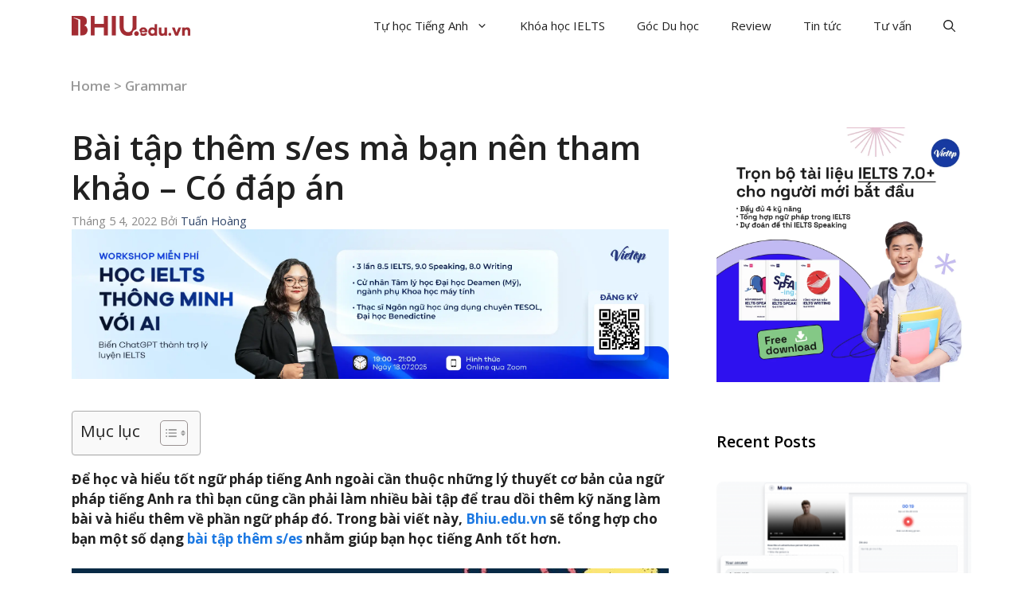

--- FILE ---
content_type: text/html; charset=UTF-8
request_url: https://bhiu.edu.vn/bai-tap-them-s-es/
body_size: 34133
content:
<!DOCTYPE html>
<html lang="vi" prefix="og: https://ogp.me/ns#">
<head><meta charset="UTF-8"><script>if(navigator.userAgent.match(/MSIE|Internet Explorer/i)||navigator.userAgent.match(/Trident\/7\..*?rv:11/i)){var href=document.location.href;if(!href.match(/[?&]nowprocket/)){if(href.indexOf("?")==-1){if(href.indexOf("#")==-1){document.location.href=href+"?nowprocket=1"}else{document.location.href=href.replace("#","?nowprocket=1#")}}else{if(href.indexOf("#")==-1){document.location.href=href+"&nowprocket=1"}else{document.location.href=href.replace("#","&nowprocket=1#")}}}}</script><script>class RocketLazyLoadScripts{constructor(){this.v="1.2.3",this.triggerEvents=["keydown","mousedown","mousemove","touchmove","touchstart","touchend","wheel"],this.userEventHandler=this._triggerListener.bind(this),this.touchStartHandler=this._onTouchStart.bind(this),this.touchMoveHandler=this._onTouchMove.bind(this),this.touchEndHandler=this._onTouchEnd.bind(this),this.clickHandler=this._onClick.bind(this),this.interceptedClicks=[],window.addEventListener("pageshow",t=>{this.persisted=t.persisted}),window.addEventListener("DOMContentLoaded",()=>{this._preconnect3rdParties()}),this.delayedScripts={normal:[],async:[],defer:[]},this.trash=[],this.allJQueries=[]}_addUserInteractionListener(t){if(document.hidden){t._triggerListener();return}this.triggerEvents.forEach(e=>window.addEventListener(e,t.userEventHandler,{passive:!0})),window.addEventListener("touchstart",t.touchStartHandler,{passive:!0}),window.addEventListener("mousedown",t.touchStartHandler),document.addEventListener("visibilitychange",t.userEventHandler)}_removeUserInteractionListener(){this.triggerEvents.forEach(t=>window.removeEventListener(t,this.userEventHandler,{passive:!0})),document.removeEventListener("visibilitychange",this.userEventHandler)}_onTouchStart(t){"HTML"!==t.target.tagName&&(window.addEventListener("touchend",this.touchEndHandler),window.addEventListener("mouseup",this.touchEndHandler),window.addEventListener("touchmove",this.touchMoveHandler,{passive:!0}),window.addEventListener("mousemove",this.touchMoveHandler),t.target.addEventListener("click",this.clickHandler),this._renameDOMAttribute(t.target,"onclick","rocket-onclick"),this._pendingClickStarted())}_onTouchMove(t){window.removeEventListener("touchend",this.touchEndHandler),window.removeEventListener("mouseup",this.touchEndHandler),window.removeEventListener("touchmove",this.touchMoveHandler,{passive:!0}),window.removeEventListener("mousemove",this.touchMoveHandler),t.target.removeEventListener("click",this.clickHandler),this._renameDOMAttribute(t.target,"rocket-onclick","onclick"),this._pendingClickFinished()}_onTouchEnd(t){window.removeEventListener("touchend",this.touchEndHandler),window.removeEventListener("mouseup",this.touchEndHandler),window.removeEventListener("touchmove",this.touchMoveHandler,{passive:!0}),window.removeEventListener("mousemove",this.touchMoveHandler)}_onClick(t){t.target.removeEventListener("click",this.clickHandler),this._renameDOMAttribute(t.target,"rocket-onclick","onclick"),this.interceptedClicks.push(t),t.preventDefault(),t.stopPropagation(),t.stopImmediatePropagation(),this._pendingClickFinished()}_replayClicks(){window.removeEventListener("touchstart",this.touchStartHandler,{passive:!0}),window.removeEventListener("mousedown",this.touchStartHandler),this.interceptedClicks.forEach(t=>{t.target.dispatchEvent(new MouseEvent("click",{view:t.view,bubbles:!0,cancelable:!0}))})}_waitForPendingClicks(){return new Promise(t=>{this._isClickPending?this._pendingClickFinished=t:t()})}_pendingClickStarted(){this._isClickPending=!0}_pendingClickFinished(){this._isClickPending=!1}_renameDOMAttribute(t,e,r){t.hasAttribute&&t.hasAttribute(e)&&(event.target.setAttribute(r,event.target.getAttribute(e)),event.target.removeAttribute(e))}_triggerListener(){this._removeUserInteractionListener(this),"loading"===document.readyState?document.addEventListener("DOMContentLoaded",this._loadEverythingNow.bind(this)):this._loadEverythingNow()}_preconnect3rdParties(){let t=[];document.querySelectorAll("script[type=rocketlazyloadscript]").forEach(e=>{if(e.hasAttribute("src")){let r=new URL(e.src).origin;r!==location.origin&&t.push({src:r,crossOrigin:e.crossOrigin||"module"===e.getAttribute("data-rocket-type")})}}),t=[...new Map(t.map(t=>[JSON.stringify(t),t])).values()],this._batchInjectResourceHints(t,"preconnect")}async _loadEverythingNow(){this.lastBreath=Date.now(),this._delayEventListeners(this),this._delayJQueryReady(this),this._handleDocumentWrite(),this._registerAllDelayedScripts(),this._preloadAllScripts(),await this._loadScriptsFromList(this.delayedScripts.normal),await this._loadScriptsFromList(this.delayedScripts.defer),await this._loadScriptsFromList(this.delayedScripts.async);try{await this._triggerDOMContentLoaded(),await this._triggerWindowLoad()}catch(t){console.error(t)}window.dispatchEvent(new Event("rocket-allScriptsLoaded")),this._waitForPendingClicks().then(()=>{this._replayClicks()}),this._emptyTrash()}_registerAllDelayedScripts(){document.querySelectorAll("script[type=rocketlazyloadscript]").forEach(t=>{t.hasAttribute("data-rocket-src")?t.hasAttribute("async")&&!1!==t.async?this.delayedScripts.async.push(t):t.hasAttribute("defer")&&!1!==t.defer||"module"===t.getAttribute("data-rocket-type")?this.delayedScripts.defer.push(t):this.delayedScripts.normal.push(t):this.delayedScripts.normal.push(t)})}async _transformScript(t){return new Promise((await this._littleBreath(),navigator.userAgent.indexOf("Firefox/")>0||""===navigator.vendor)?e=>{let r=document.createElement("script");[...t.attributes].forEach(t=>{let e=t.nodeName;"type"!==e&&("data-rocket-type"===e&&(e="type"),"data-rocket-src"===e&&(e="src"),r.setAttribute(e,t.nodeValue))}),t.text&&(r.text=t.text),r.hasAttribute("src")?(r.addEventListener("load",e),r.addEventListener("error",e)):(r.text=t.text,e());try{t.parentNode.replaceChild(r,t)}catch(i){e()}}:async e=>{function r(){t.setAttribute("data-rocket-status","failed"),e()}try{let i=t.getAttribute("data-rocket-type"),n=t.getAttribute("data-rocket-src");t.text,i?(t.type=i,t.removeAttribute("data-rocket-type")):t.removeAttribute("type"),t.addEventListener("load",function r(){t.setAttribute("data-rocket-status","executed"),e()}),t.addEventListener("error",r),n?(t.removeAttribute("data-rocket-src"),t.src=n):t.src="data:text/javascript;base64,"+window.btoa(unescape(encodeURIComponent(t.text)))}catch(s){r()}})}async _loadScriptsFromList(t){let e=t.shift();return e&&e.isConnected?(await this._transformScript(e),this._loadScriptsFromList(t)):Promise.resolve()}_preloadAllScripts(){this._batchInjectResourceHints([...this.delayedScripts.normal,...this.delayedScripts.defer,...this.delayedScripts.async],"preload")}_batchInjectResourceHints(t,e){var r=document.createDocumentFragment();t.forEach(t=>{let i=t.getAttribute&&t.getAttribute("data-rocket-src")||t.src;if(i){let n=document.createElement("link");n.href=i,n.rel=e,"preconnect"!==e&&(n.as="script"),t.getAttribute&&"module"===t.getAttribute("data-rocket-type")&&(n.crossOrigin=!0),t.crossOrigin&&(n.crossOrigin=t.crossOrigin),t.integrity&&(n.integrity=t.integrity),r.appendChild(n),this.trash.push(n)}}),document.head.appendChild(r)}_delayEventListeners(t){let e={};function r(t,r){!function t(r){!e[r]&&(e[r]={originalFunctions:{add:r.addEventListener,remove:r.removeEventListener},eventsToRewrite:[]},r.addEventListener=function(){arguments[0]=i(arguments[0]),e[r].originalFunctions.add.apply(r,arguments)},r.removeEventListener=function(){arguments[0]=i(arguments[0]),e[r].originalFunctions.remove.apply(r,arguments)});function i(t){return e[r].eventsToRewrite.indexOf(t)>=0?"rocket-"+t:t}}(t),e[t].eventsToRewrite.push(r)}function i(t,e){let r=t[e];Object.defineProperty(t,e,{get:()=>r||function(){},set(i){t["rocket"+e]=r=i}})}r(document,"DOMContentLoaded"),r(window,"DOMContentLoaded"),r(window,"load"),r(window,"pageshow"),r(document,"readystatechange"),i(document,"onreadystatechange"),i(window,"onload"),i(window,"onpageshow")}_delayJQueryReady(t){let e;function r(r){if(r&&r.fn&&!t.allJQueries.includes(r)){r.fn.ready=r.fn.init.prototype.ready=function(e){return t.domReadyFired?e.bind(document)(r):document.addEventListener("rocket-DOMContentLoaded",()=>e.bind(document)(r)),r([])};let i=r.fn.on;r.fn.on=r.fn.init.prototype.on=function(){if(this[0]===window){function t(t){return t.split(" ").map(t=>"load"===t||0===t.indexOf("load.")?"rocket-jquery-load":t).join(" ")}"string"==typeof arguments[0]||arguments[0]instanceof String?arguments[0]=t(arguments[0]):"object"==typeof arguments[0]&&Object.keys(arguments[0]).forEach(e=>{let r=arguments[0][e];delete arguments[0][e],arguments[0][t(e)]=r})}return i.apply(this,arguments),this},t.allJQueries.push(r)}e=r}r(window.jQuery),Object.defineProperty(window,"jQuery",{get:()=>e,set(t){r(t)}})}async _triggerDOMContentLoaded(){this.domReadyFired=!0,await this._littleBreath(),document.dispatchEvent(new Event("rocket-DOMContentLoaded")),await this._littleBreath(),window.dispatchEvent(new Event("rocket-DOMContentLoaded")),await this._littleBreath(),document.dispatchEvent(new Event("rocket-readystatechange")),await this._littleBreath(),document.rocketonreadystatechange&&document.rocketonreadystatechange()}async _triggerWindowLoad(){await this._littleBreath(),window.dispatchEvent(new Event("rocket-load")),await this._littleBreath(),window.rocketonload&&window.rocketonload(),await this._littleBreath(),this.allJQueries.forEach(t=>t(window).trigger("rocket-jquery-load")),await this._littleBreath();let t=new Event("rocket-pageshow");t.persisted=this.persisted,window.dispatchEvent(t),await this._littleBreath(),window.rocketonpageshow&&window.rocketonpageshow({persisted:this.persisted})}_handleDocumentWrite(){let t=new Map;document.write=document.writeln=function(e){let r=document.currentScript;r||console.error("WPRocket unable to document.write this: "+e);let i=document.createRange(),n=r.parentElement,s=t.get(r);void 0===s&&(s=r.nextSibling,t.set(r,s));let a=document.createDocumentFragment();i.setStart(a,0),a.appendChild(i.createContextualFragment(e)),n.insertBefore(a,s)}}async _littleBreath(){Date.now()-this.lastBreath>45&&(await this._requestAnimFrame(),this.lastBreath=Date.now())}async _requestAnimFrame(){return document.hidden?new Promise(t=>setTimeout(t)):new Promise(t=>requestAnimationFrame(t))}_emptyTrash(){this.trash.forEach(t=>t.remove())}static run(){let t=new RocketLazyLoadScripts;t._addUserInteractionListener(t)}}RocketLazyLoadScripts.run();</script>
	
	<link rel="profile" href="https://gmpg.org/xfn/11">
	<meta name="viewport" content="width=device-width, initial-scale=1">
<!-- Tối ưu hóa công cụ tìm kiếm bởi Rank Math - https://rankmath.com/ -->
<title>Bài tập thêm s/es mà bạn nên tham khảo - Có đáp án - Bhiu.edu.vn</title><link rel="preload" as="style" href="https://fonts.googleapis.com/css?family=Open%20Sans%3A300%2Cregular%2Citalic%2C600%2C700&#038;display=swap" /><link rel="stylesheet" href="https://fonts.googleapis.com/css?family=Open%20Sans%3A300%2Cregular%2Citalic%2C600%2C700&#038;display=swap" media="print" onload="this.media='all'" /><noscript><link rel="stylesheet" href="https://fonts.googleapis.com/css?family=Open%20Sans%3A300%2Cregular%2Citalic%2C600%2C700&#038;display=swap" /></noscript><link rel="stylesheet" href="https://bhiu.edu.vn/wp-content/cache/min/1/21bfbb4252b65eee4a6c3fbac853753e.css" media="all" data-minify="1" />
<meta name="description" content="Trong bài viết này, Bhiu.edu.vn sẽ tổng hợp cho bạn một số dạng bài tập thêm s/es nhằm giúp bạn học tiếng Anh tốt hơn."/>
<meta name="robots" content="follow, index, max-snippet:-1, max-video-preview:-1, max-image-preview:large"/>
<link rel="canonical" href="https://bhiu.edu.vn/bai-tap-them-s-es/" />
<meta property="og:locale" content="vi_VN" />
<meta property="og:type" content="article" />
<meta property="og:title" content="Bài tập thêm s/es mà bạn nên tham khảo - Có đáp án - Bhiu.edu.vn" />
<meta property="og:description" content="Trong bài viết này, Bhiu.edu.vn sẽ tổng hợp cho bạn một số dạng bài tập thêm s/es nhằm giúp bạn học tiếng Anh tốt hơn." />
<meta property="og:url" content="https://bhiu.edu.vn/bai-tap-them-s-es/" />
<meta property="og:site_name" content="Bhiu.edu.vn" />
<meta property="article:publisher" content="https://www.facebook.com/bhiuofficial" />
<meta property="article:section" content="Grammar" />
<meta property="og:updated_time" content="2022-06-23T09:50:16+07:00" />
<meta property="og:image" content="https://bhiu.edu.vn/wp-content/uploads/2022/05/Bai-tap-them-ses-ma-ban-nen-tham-khao.jpg" />
<meta property="og:image:secure_url" content="https://bhiu.edu.vn/wp-content/uploads/2022/05/Bai-tap-them-ses-ma-ban-nen-tham-khao.jpg" />
<meta property="og:image:width" content="800" />
<meta property="og:image:height" content="500" />
<meta property="og:image:alt" content="Bài tập thêm s/es" />
<meta property="og:image:type" content="image/jpeg" />
<meta property="article:published_time" content="2022-05-04T13:50:21+07:00" />
<meta property="article:modified_time" content="2022-06-23T09:50:16+07:00" />
<meta name="twitter:card" content="summary_large_image" />
<meta name="twitter:title" content="Bài tập thêm s/es mà bạn nên tham khảo - Có đáp án - Bhiu.edu.vn" />
<meta name="twitter:description" content="Trong bài viết này, Bhiu.edu.vn sẽ tổng hợp cho bạn một số dạng bài tập thêm s/es nhằm giúp bạn học tiếng Anh tốt hơn." />
<meta name="twitter:site" content="@bhiueduvn" />
<meta name="twitter:creator" content="@bhiueduvn" />
<meta name="twitter:image" content="https://bhiu.edu.vn/wp-content/uploads/2022/05/Bai-tap-them-ses-ma-ban-nen-tham-khao.jpg" />
<meta name="twitter:label1" content="Được viết bởi" />
<meta name="twitter:data1" content="Tuấn Hoàng" />
<meta name="twitter:label2" content="Thời gian để đọc" />
<meta name="twitter:data2" content="5 phút" />
<script type="application/ld+json" class="rank-math-schema">{"@context":"https://schema.org","@graph":[{"@type":"Organization","@id":"https://bhiu.edu.vn/#organization","name":"Bhiu.edu.vn","url":"https://bhiu.edu.vn","sameAs":["https://www.facebook.com/bhiuofficial","https://twitter.com/bhiueduvn"],"logo":{"@type":"ImageObject","@id":"https://bhiu.edu.vn/#logo","url":"https://bhiu.edu.vn/wp-content/uploads/2023/03/cropped-logo-BHIU-150x150.webp","contentUrl":"https://bhiu.edu.vn/wp-content/uploads/2023/03/cropped-logo-BHIU-150x150.webp","caption":"Bhiu.edu.vn","inLanguage":"vi"}},{"@type":"WebSite","@id":"https://bhiu.edu.vn/#website","url":"https://bhiu.edu.vn","name":"Bhiu.edu.vn","publisher":{"@id":"https://bhiu.edu.vn/#organization"},"inLanguage":"vi"},{"@type":"ImageObject","@id":"https://bhiu.edu.vn/wp-content/uploads/2022/05/Bai-tap-them-ses-ma-ban-nen-tham-khao.jpg","url":"https://bhiu.edu.vn/wp-content/uploads/2022/05/Bai-tap-them-ses-ma-ban-nen-tham-khao.jpg","width":"800","height":"500","caption":"B\u00e0i t\u1eadp th\u00eam s/es","inLanguage":"vi"},{"@type":"BreadcrumbList","@id":"https://bhiu.edu.vn/bai-tap-them-s-es/#breadcrumb","itemListElement":[{"@type":"ListItem","position":"1","item":{"@id":"https://bhiu.edu.vn","name":"Home"}},{"@type":"ListItem","position":"2","item":{"@id":"https://bhiu.edu.vn/tu-hoc-tieng-anh/grammar/","name":"Grammar"}},{"@type":"ListItem","position":"3","item":{"@id":"https://bhiu.edu.vn/bai-tap-them-s-es/","name":"B\u00e0i t\u1eadp th\u00eam s/es m\u00e0 b\u1ea1n n\u00ean tham kh\u1ea3o &#8211; C\u00f3 \u0111\u00e1p \u00e1n"}}]},{"@type":"WebPage","@id":"https://bhiu.edu.vn/bai-tap-them-s-es/#webpage","url":"https://bhiu.edu.vn/bai-tap-them-s-es/","name":"B\u00e0i t\u1eadp th\u00eam s/es m\u00e0 b\u1ea1n n\u00ean tham kh\u1ea3o - C\u00f3 \u0111\u00e1p \u00e1n - Bhiu.edu.vn","datePublished":"2022-05-04T13:50:21+07:00","dateModified":"2022-06-23T09:50:16+07:00","isPartOf":{"@id":"https://bhiu.edu.vn/#website"},"primaryImageOfPage":{"@id":"https://bhiu.edu.vn/wp-content/uploads/2022/05/Bai-tap-them-ses-ma-ban-nen-tham-khao.jpg"},"inLanguage":"vi","breadcrumb":{"@id":"https://bhiu.edu.vn/bai-tap-them-s-es/#breadcrumb"}},{"@type":"Person","@id":"https://bhiu.edu.vn/author/tuanhoang/","name":"Tu\u00e2\u0301n Hoa\u0300ng","url":"https://bhiu.edu.vn/author/tuanhoang/","image":{"@type":"ImageObject","@id":"https://secure.gravatar.com/avatar/9fb00a591cc27ebae90183999c0ba44f06d3acbd408029e15e1f0dd33701e199?s=96&amp;d=mm&amp;r=g","url":"https://secure.gravatar.com/avatar/9fb00a591cc27ebae90183999c0ba44f06d3acbd408029e15e1f0dd33701e199?s=96&amp;d=mm&amp;r=g","caption":"Tu\u00e2\u0301n Hoa\u0300ng","inLanguage":"vi"},"worksFor":{"@id":"https://bhiu.edu.vn/#organization"}},{"@type":"BlogPosting","headline":"B\u00e0i t\u1eadp th\u00eam s/es m\u00e0 b\u1ea1n n\u00ean tham kh\u1ea3o - C\u00f3 \u0111\u00e1p \u00e1n - Bhiu.edu.vn","keywords":"b\u00e0i t\u1eadp th\u00eam s/es","datePublished":"2022-05-04T13:50:21+07:00","dateModified":"2022-06-23T09:50:16+07:00","articleSection":"Grammar","author":{"@id":"https://bhiu.edu.vn/author/tuanhoang/","name":"Tu\u00e2\u0301n Hoa\u0300ng"},"publisher":{"@id":"https://bhiu.edu.vn/#organization"},"description":"Trong b\u00e0i vi\u1ebft n\u00e0y, Bhiu.edu.vn s\u1ebd t\u1ed5ng h\u1ee3p cho b\u1ea1n m\u1ed9t s\u1ed1 d\u1ea1ng b\u00e0i t\u1eadp th\u00eam s/es nh\u1eb1m gi\u00fap b\u1ea1n h\u1ecdc ti\u1ebfng Anh t\u1ed1t h\u01a1n.","name":"B\u00e0i t\u1eadp th\u00eam s/es m\u00e0 b\u1ea1n n\u00ean tham kh\u1ea3o - C\u00f3 \u0111\u00e1p \u00e1n - Bhiu.edu.vn","@id":"https://bhiu.edu.vn/bai-tap-them-s-es/#richSnippet","isPartOf":{"@id":"https://bhiu.edu.vn/bai-tap-them-s-es/#webpage"},"image":{"@id":"https://bhiu.edu.vn/wp-content/uploads/2022/05/Bai-tap-them-ses-ma-ban-nen-tham-khao.jpg"},"inLanguage":"vi","mainEntityOfPage":{"@id":"https://bhiu.edu.vn/bai-tap-them-s-es/#webpage"}}]}</script>
<!-- /Plugin SEO WordPress Rank Math -->

<link rel='dns-prefetch' href='//use.fontawesome.com' />
<link rel='dns-prefetch' href='//fonts.googleapis.com' />
<link href='https://fonts.gstatic.com' crossorigin rel='preconnect' />
<link rel="alternate" type="application/rss+xml" title="Dòng thông tin Bhiu.edu.vn &raquo;" href="https://bhiu.edu.vn/feed/" />
<link rel="alternate" type="application/rss+xml" title="Bhiu.edu.vn &raquo; Dòng bình luận" href="https://bhiu.edu.vn/comments/feed/" />
<link rel="alternate" type="application/rss+xml" title="Bhiu.edu.vn &raquo; Bài tập thêm s/es mà bạn nên tham khảo &#8211; Có đáp án Dòng bình luận" href="https://bhiu.edu.vn/bai-tap-them-s-es/feed/" />
<link rel="alternate" title="oNhúng (JSON)" type="application/json+oembed" href="https://bhiu.edu.vn/wp-json/oembed/1.0/embed?url=https%3A%2F%2Fbhiu.edu.vn%2Fbai-tap-them-s-es%2F" />
<link rel="alternate" title="oNhúng (XML)" type="text/xml+oembed" href="https://bhiu.edu.vn/wp-json/oembed/1.0/embed?url=https%3A%2F%2Fbhiu.edu.vn%2Fbai-tap-them-s-es%2F&#038;format=xml" />
<style id='wp-img-auto-sizes-contain-inline-css'>
img:is([sizes=auto i],[sizes^="auto," i]){contain-intrinsic-size:3000px 1500px}
/*# sourceURL=wp-img-auto-sizes-contain-inline-css */
</style>
<style id='wp-emoji-styles-inline-css'>

	img.wp-smiley, img.emoji {
		display: inline !important;
		border: none !important;
		box-shadow: none !important;
		height: 1em !important;
		width: 1em !important;
		margin: 0 0.07em !important;
		vertical-align: -0.1em !important;
		background: none !important;
		padding: 0 !important;
	}
/*# sourceURL=wp-emoji-styles-inline-css */
</style>
<style id='wp-block-library-inline-css'>
:root{--wp-block-synced-color:#7a00df;--wp-block-synced-color--rgb:122,0,223;--wp-bound-block-color:var(--wp-block-synced-color);--wp-editor-canvas-background:#ddd;--wp-admin-theme-color:#007cba;--wp-admin-theme-color--rgb:0,124,186;--wp-admin-theme-color-darker-10:#006ba1;--wp-admin-theme-color-darker-10--rgb:0,107,160.5;--wp-admin-theme-color-darker-20:#005a87;--wp-admin-theme-color-darker-20--rgb:0,90,135;--wp-admin-border-width-focus:2px}@media (min-resolution:192dpi){:root{--wp-admin-border-width-focus:1.5px}}.wp-element-button{cursor:pointer}:root .has-very-light-gray-background-color{background-color:#eee}:root .has-very-dark-gray-background-color{background-color:#313131}:root .has-very-light-gray-color{color:#eee}:root .has-very-dark-gray-color{color:#313131}:root .has-vivid-green-cyan-to-vivid-cyan-blue-gradient-background{background:linear-gradient(135deg,#00d084,#0693e3)}:root .has-purple-crush-gradient-background{background:linear-gradient(135deg,#34e2e4,#4721fb 50%,#ab1dfe)}:root .has-hazy-dawn-gradient-background{background:linear-gradient(135deg,#faaca8,#dad0ec)}:root .has-subdued-olive-gradient-background{background:linear-gradient(135deg,#fafae1,#67a671)}:root .has-atomic-cream-gradient-background{background:linear-gradient(135deg,#fdd79a,#004a59)}:root .has-nightshade-gradient-background{background:linear-gradient(135deg,#330968,#31cdcf)}:root .has-midnight-gradient-background{background:linear-gradient(135deg,#020381,#2874fc)}:root{--wp--preset--font-size--normal:16px;--wp--preset--font-size--huge:42px}.has-regular-font-size{font-size:1em}.has-larger-font-size{font-size:2.625em}.has-normal-font-size{font-size:var(--wp--preset--font-size--normal)}.has-huge-font-size{font-size:var(--wp--preset--font-size--huge)}.has-text-align-center{text-align:center}.has-text-align-left{text-align:left}.has-text-align-right{text-align:right}.has-fit-text{white-space:nowrap!important}#end-resizable-editor-section{display:none}.aligncenter{clear:both}.items-justified-left{justify-content:flex-start}.items-justified-center{justify-content:center}.items-justified-right{justify-content:flex-end}.items-justified-space-between{justify-content:space-between}.screen-reader-text{border:0;clip-path:inset(50%);height:1px;margin:-1px;overflow:hidden;padding:0;position:absolute;width:1px;word-wrap:normal!important}.screen-reader-text:focus{background-color:#ddd;clip-path:none;color:#444;display:block;font-size:1em;height:auto;left:5px;line-height:normal;padding:15px 23px 14px;text-decoration:none;top:5px;width:auto;z-index:100000}html :where(.has-border-color){border-style:solid}html :where([style*=border-top-color]){border-top-style:solid}html :where([style*=border-right-color]){border-right-style:solid}html :where([style*=border-bottom-color]){border-bottom-style:solid}html :where([style*=border-left-color]){border-left-style:solid}html :where([style*=border-width]){border-style:solid}html :where([style*=border-top-width]){border-top-style:solid}html :where([style*=border-right-width]){border-right-style:solid}html :where([style*=border-bottom-width]){border-bottom-style:solid}html :where([style*=border-left-width]){border-left-style:solid}html :where(img[class*=wp-image-]){height:auto;max-width:100%}:where(figure){margin:0 0 1em}html :where(.is-position-sticky){--wp-admin--admin-bar--position-offset:var(--wp-admin--admin-bar--height,0px)}@media screen and (max-width:600px){html :where(.is-position-sticky){--wp-admin--admin-bar--position-offset:0px}}

/*# sourceURL=wp-block-library-inline-css */
</style><style id='wp-block-image-inline-css'>
.wp-block-image>a,.wp-block-image>figure>a{display:inline-block}.wp-block-image img{box-sizing:border-box;height:auto;max-width:100%;vertical-align:bottom}@media not (prefers-reduced-motion){.wp-block-image img.hide{visibility:hidden}.wp-block-image img.show{animation:show-content-image .4s}}.wp-block-image[style*=border-radius] img,.wp-block-image[style*=border-radius]>a{border-radius:inherit}.wp-block-image.has-custom-border img{box-sizing:border-box}.wp-block-image.aligncenter{text-align:center}.wp-block-image.alignfull>a,.wp-block-image.alignwide>a{width:100%}.wp-block-image.alignfull img,.wp-block-image.alignwide img{height:auto;width:100%}.wp-block-image .aligncenter,.wp-block-image .alignleft,.wp-block-image .alignright,.wp-block-image.aligncenter,.wp-block-image.alignleft,.wp-block-image.alignright{display:table}.wp-block-image .aligncenter>figcaption,.wp-block-image .alignleft>figcaption,.wp-block-image .alignright>figcaption,.wp-block-image.aligncenter>figcaption,.wp-block-image.alignleft>figcaption,.wp-block-image.alignright>figcaption{caption-side:bottom;display:table-caption}.wp-block-image .alignleft{float:left;margin:.5em 1em .5em 0}.wp-block-image .alignright{float:right;margin:.5em 0 .5em 1em}.wp-block-image .aligncenter{margin-left:auto;margin-right:auto}.wp-block-image :where(figcaption){margin-bottom:1em;margin-top:.5em}.wp-block-image.is-style-circle-mask img{border-radius:9999px}@supports ((-webkit-mask-image:none) or (mask-image:none)) or (-webkit-mask-image:none){.wp-block-image.is-style-circle-mask img{border-radius:0;-webkit-mask-image:url('data:image/svg+xml;utf8,<svg viewBox="0 0 100 100" xmlns="http://www.w3.org/2000/svg"><circle cx="50" cy="50" r="50"/></svg>');mask-image:url('data:image/svg+xml;utf8,<svg viewBox="0 0 100 100" xmlns="http://www.w3.org/2000/svg"><circle cx="50" cy="50" r="50"/></svg>');mask-mode:alpha;-webkit-mask-position:center;mask-position:center;-webkit-mask-repeat:no-repeat;mask-repeat:no-repeat;-webkit-mask-size:contain;mask-size:contain}}:root :where(.wp-block-image.is-style-rounded img,.wp-block-image .is-style-rounded img){border-radius:9999px}.wp-block-image figure{margin:0}.wp-lightbox-container{display:flex;flex-direction:column;position:relative}.wp-lightbox-container img{cursor:zoom-in}.wp-lightbox-container img:hover+button{opacity:1}.wp-lightbox-container button{align-items:center;backdrop-filter:blur(16px) saturate(180%);background-color:#5a5a5a40;border:none;border-radius:4px;cursor:zoom-in;display:flex;height:20px;justify-content:center;opacity:0;padding:0;position:absolute;right:16px;text-align:center;top:16px;width:20px;z-index:100}@media not (prefers-reduced-motion){.wp-lightbox-container button{transition:opacity .2s ease}}.wp-lightbox-container button:focus-visible{outline:3px auto #5a5a5a40;outline:3px auto -webkit-focus-ring-color;outline-offset:3px}.wp-lightbox-container button:hover{cursor:pointer;opacity:1}.wp-lightbox-container button:focus{opacity:1}.wp-lightbox-container button:focus,.wp-lightbox-container button:hover,.wp-lightbox-container button:not(:hover):not(:active):not(.has-background){background-color:#5a5a5a40;border:none}.wp-lightbox-overlay{box-sizing:border-box;cursor:zoom-out;height:100vh;left:0;overflow:hidden;position:fixed;top:0;visibility:hidden;width:100%;z-index:100000}.wp-lightbox-overlay .close-button{align-items:center;cursor:pointer;display:flex;justify-content:center;min-height:40px;min-width:40px;padding:0;position:absolute;right:calc(env(safe-area-inset-right) + 16px);top:calc(env(safe-area-inset-top) + 16px);z-index:5000000}.wp-lightbox-overlay .close-button:focus,.wp-lightbox-overlay .close-button:hover,.wp-lightbox-overlay .close-button:not(:hover):not(:active):not(.has-background){background:none;border:none}.wp-lightbox-overlay .lightbox-image-container{height:var(--wp--lightbox-container-height);left:50%;overflow:hidden;position:absolute;top:50%;transform:translate(-50%,-50%);transform-origin:top left;width:var(--wp--lightbox-container-width);z-index:9999999999}.wp-lightbox-overlay .wp-block-image{align-items:center;box-sizing:border-box;display:flex;height:100%;justify-content:center;margin:0;position:relative;transform-origin:0 0;width:100%;z-index:3000000}.wp-lightbox-overlay .wp-block-image img{height:var(--wp--lightbox-image-height);min-height:var(--wp--lightbox-image-height);min-width:var(--wp--lightbox-image-width);width:var(--wp--lightbox-image-width)}.wp-lightbox-overlay .wp-block-image figcaption{display:none}.wp-lightbox-overlay button{background:none;border:none}.wp-lightbox-overlay .scrim{background-color:#fff;height:100%;opacity:.9;position:absolute;width:100%;z-index:2000000}.wp-lightbox-overlay.active{visibility:visible}@media not (prefers-reduced-motion){.wp-lightbox-overlay.active{animation:turn-on-visibility .25s both}.wp-lightbox-overlay.active img{animation:turn-on-visibility .35s both}.wp-lightbox-overlay.show-closing-animation:not(.active){animation:turn-off-visibility .35s both}.wp-lightbox-overlay.show-closing-animation:not(.active) img{animation:turn-off-visibility .25s both}.wp-lightbox-overlay.zoom.active{animation:none;opacity:1;visibility:visible}.wp-lightbox-overlay.zoom.active .lightbox-image-container{animation:lightbox-zoom-in .4s}.wp-lightbox-overlay.zoom.active .lightbox-image-container img{animation:none}.wp-lightbox-overlay.zoom.active .scrim{animation:turn-on-visibility .4s forwards}.wp-lightbox-overlay.zoom.show-closing-animation:not(.active){animation:none}.wp-lightbox-overlay.zoom.show-closing-animation:not(.active) .lightbox-image-container{animation:lightbox-zoom-out .4s}.wp-lightbox-overlay.zoom.show-closing-animation:not(.active) .lightbox-image-container img{animation:none}.wp-lightbox-overlay.zoom.show-closing-animation:not(.active) .scrim{animation:turn-off-visibility .4s forwards}}@keyframes show-content-image{0%{visibility:hidden}99%{visibility:hidden}to{visibility:visible}}@keyframes turn-on-visibility{0%{opacity:0}to{opacity:1}}@keyframes turn-off-visibility{0%{opacity:1;visibility:visible}99%{opacity:0;visibility:visible}to{opacity:0;visibility:hidden}}@keyframes lightbox-zoom-in{0%{transform:translate(calc((-100vw + var(--wp--lightbox-scrollbar-width))/2 + var(--wp--lightbox-initial-left-position)),calc(-50vh + var(--wp--lightbox-initial-top-position))) scale(var(--wp--lightbox-scale))}to{transform:translate(-50%,-50%) scale(1)}}@keyframes lightbox-zoom-out{0%{transform:translate(-50%,-50%) scale(1);visibility:visible}99%{visibility:visible}to{transform:translate(calc((-100vw + var(--wp--lightbox-scrollbar-width))/2 + var(--wp--lightbox-initial-left-position)),calc(-50vh + var(--wp--lightbox-initial-top-position))) scale(var(--wp--lightbox-scale));visibility:hidden}}
/*# sourceURL=https://bhiu.edu.vn/wp-includes/blocks/image/style.min.css */
</style>
<style id='wp-block-list-inline-css'>
ol,ul{box-sizing:border-box}:root :where(.wp-block-list.has-background){padding:1.25em 2.375em}
/*# sourceURL=https://bhiu.edu.vn/wp-includes/blocks/list/style.min.css */
</style>
<style id='wp-block-paragraph-inline-css'>
.is-small-text{font-size:.875em}.is-regular-text{font-size:1em}.is-large-text{font-size:2.25em}.is-larger-text{font-size:3em}.has-drop-cap:not(:focus):first-letter{float:left;font-size:8.4em;font-style:normal;font-weight:100;line-height:.68;margin:.05em .1em 0 0;text-transform:uppercase}body.rtl .has-drop-cap:not(:focus):first-letter{float:none;margin-left:.1em}p.has-drop-cap.has-background{overflow:hidden}:root :where(p.has-background){padding:1.25em 2.375em}:where(p.has-text-color:not(.has-link-color)) a{color:inherit}p.has-text-align-left[style*="writing-mode:vertical-lr"],p.has-text-align-right[style*="writing-mode:vertical-rl"]{rotate:180deg}
/*# sourceURL=https://bhiu.edu.vn/wp-includes/blocks/paragraph/style.min.css */
</style>
<style id='wp-block-table-inline-css'>
.wp-block-table{overflow-x:auto}.wp-block-table table{border-collapse:collapse;width:100%}.wp-block-table thead{border-bottom:3px solid}.wp-block-table tfoot{border-top:3px solid}.wp-block-table td,.wp-block-table th{border:1px solid;padding:.5em}.wp-block-table .has-fixed-layout{table-layout:fixed;width:100%}.wp-block-table .has-fixed-layout td,.wp-block-table .has-fixed-layout th{word-break:break-word}.wp-block-table.aligncenter,.wp-block-table.alignleft,.wp-block-table.alignright{display:table;width:auto}.wp-block-table.aligncenter td,.wp-block-table.aligncenter th,.wp-block-table.alignleft td,.wp-block-table.alignleft th,.wp-block-table.alignright td,.wp-block-table.alignright th{word-break:break-word}.wp-block-table .has-subtle-light-gray-background-color{background-color:#f3f4f5}.wp-block-table .has-subtle-pale-green-background-color{background-color:#e9fbe5}.wp-block-table .has-subtle-pale-blue-background-color{background-color:#e7f5fe}.wp-block-table .has-subtle-pale-pink-background-color{background-color:#fcf0ef}.wp-block-table.is-style-stripes{background-color:initial;border-collapse:inherit;border-spacing:0}.wp-block-table.is-style-stripes tbody tr:nth-child(odd){background-color:#f0f0f0}.wp-block-table.is-style-stripes.has-subtle-light-gray-background-color tbody tr:nth-child(odd){background-color:#f3f4f5}.wp-block-table.is-style-stripes.has-subtle-pale-green-background-color tbody tr:nth-child(odd){background-color:#e9fbe5}.wp-block-table.is-style-stripes.has-subtle-pale-blue-background-color tbody tr:nth-child(odd){background-color:#e7f5fe}.wp-block-table.is-style-stripes.has-subtle-pale-pink-background-color tbody tr:nth-child(odd){background-color:#fcf0ef}.wp-block-table.is-style-stripes td,.wp-block-table.is-style-stripes th{border-color:#0000}.wp-block-table.is-style-stripes{border-bottom:1px solid #f0f0f0}.wp-block-table .has-border-color td,.wp-block-table .has-border-color th,.wp-block-table .has-border-color tr,.wp-block-table .has-border-color>*{border-color:inherit}.wp-block-table table[style*=border-top-color] tr:first-child,.wp-block-table table[style*=border-top-color] tr:first-child td,.wp-block-table table[style*=border-top-color] tr:first-child th,.wp-block-table table[style*=border-top-color]>*,.wp-block-table table[style*=border-top-color]>* td,.wp-block-table table[style*=border-top-color]>* th{border-top-color:inherit}.wp-block-table table[style*=border-top-color] tr:not(:first-child){border-top-color:initial}.wp-block-table table[style*=border-right-color] td:last-child,.wp-block-table table[style*=border-right-color] th,.wp-block-table table[style*=border-right-color] tr,.wp-block-table table[style*=border-right-color]>*{border-right-color:inherit}.wp-block-table table[style*=border-bottom-color] tr:last-child,.wp-block-table table[style*=border-bottom-color] tr:last-child td,.wp-block-table table[style*=border-bottom-color] tr:last-child th,.wp-block-table table[style*=border-bottom-color]>*,.wp-block-table table[style*=border-bottom-color]>* td,.wp-block-table table[style*=border-bottom-color]>* th{border-bottom-color:inherit}.wp-block-table table[style*=border-bottom-color] tr:not(:last-child){border-bottom-color:initial}.wp-block-table table[style*=border-left-color] td:first-child,.wp-block-table table[style*=border-left-color] th,.wp-block-table table[style*=border-left-color] tr,.wp-block-table table[style*=border-left-color]>*{border-left-color:inherit}.wp-block-table table[style*=border-style] td,.wp-block-table table[style*=border-style] th,.wp-block-table table[style*=border-style] tr,.wp-block-table table[style*=border-style]>*{border-style:inherit}.wp-block-table table[style*=border-width] td,.wp-block-table table[style*=border-width] th,.wp-block-table table[style*=border-width] tr,.wp-block-table table[style*=border-width]>*{border-style:inherit;border-width:inherit}
/*# sourceURL=https://bhiu.edu.vn/wp-includes/blocks/table/style.min.css */
</style>
<style id='global-styles-inline-css'>
:root{--wp--preset--aspect-ratio--square: 1;--wp--preset--aspect-ratio--4-3: 4/3;--wp--preset--aspect-ratio--3-4: 3/4;--wp--preset--aspect-ratio--3-2: 3/2;--wp--preset--aspect-ratio--2-3: 2/3;--wp--preset--aspect-ratio--16-9: 16/9;--wp--preset--aspect-ratio--9-16: 9/16;--wp--preset--color--black: #000000;--wp--preset--color--cyan-bluish-gray: #abb8c3;--wp--preset--color--white: #ffffff;--wp--preset--color--pale-pink: #f78da7;--wp--preset--color--vivid-red: #cf2e2e;--wp--preset--color--luminous-vivid-orange: #ff6900;--wp--preset--color--luminous-vivid-amber: #fcb900;--wp--preset--color--light-green-cyan: #7bdcb5;--wp--preset--color--vivid-green-cyan: #00d084;--wp--preset--color--pale-cyan-blue: #8ed1fc;--wp--preset--color--vivid-cyan-blue: #0693e3;--wp--preset--color--vivid-purple: #9b51e0;--wp--preset--color--contrast: var(--contrast);--wp--preset--color--contrast-2: var(--contrast-2);--wp--preset--color--contrast-3: var(--contrast-3);--wp--preset--color--base: var(--base);--wp--preset--color--base-2: var(--base-2);--wp--preset--color--base-3: var(--base-3);--wp--preset--color--accent: var(--accent);--wp--preset--color--accent-2: var(--accent-2);--wp--preset--color--accent-hover: var(--accent-hover);--wp--preset--gradient--vivid-cyan-blue-to-vivid-purple: linear-gradient(135deg,rgb(6,147,227) 0%,rgb(155,81,224) 100%);--wp--preset--gradient--light-green-cyan-to-vivid-green-cyan: linear-gradient(135deg,rgb(122,220,180) 0%,rgb(0,208,130) 100%);--wp--preset--gradient--luminous-vivid-amber-to-luminous-vivid-orange: linear-gradient(135deg,rgb(252,185,0) 0%,rgb(255,105,0) 100%);--wp--preset--gradient--luminous-vivid-orange-to-vivid-red: linear-gradient(135deg,rgb(255,105,0) 0%,rgb(207,46,46) 100%);--wp--preset--gradient--very-light-gray-to-cyan-bluish-gray: linear-gradient(135deg,rgb(238,238,238) 0%,rgb(169,184,195) 100%);--wp--preset--gradient--cool-to-warm-spectrum: linear-gradient(135deg,rgb(74,234,220) 0%,rgb(151,120,209) 20%,rgb(207,42,186) 40%,rgb(238,44,130) 60%,rgb(251,105,98) 80%,rgb(254,248,76) 100%);--wp--preset--gradient--blush-light-purple: linear-gradient(135deg,rgb(255,206,236) 0%,rgb(152,150,240) 100%);--wp--preset--gradient--blush-bordeaux: linear-gradient(135deg,rgb(254,205,165) 0%,rgb(254,45,45) 50%,rgb(107,0,62) 100%);--wp--preset--gradient--luminous-dusk: linear-gradient(135deg,rgb(255,203,112) 0%,rgb(199,81,192) 50%,rgb(65,88,208) 100%);--wp--preset--gradient--pale-ocean: linear-gradient(135deg,rgb(255,245,203) 0%,rgb(182,227,212) 50%,rgb(51,167,181) 100%);--wp--preset--gradient--electric-grass: linear-gradient(135deg,rgb(202,248,128) 0%,rgb(113,206,126) 100%);--wp--preset--gradient--midnight: linear-gradient(135deg,rgb(2,3,129) 0%,rgb(40,116,252) 100%);--wp--preset--font-size--small: 13px;--wp--preset--font-size--medium: 20px;--wp--preset--font-size--large: 36px;--wp--preset--font-size--x-large: 42px;--wp--preset--spacing--20: 0.44rem;--wp--preset--spacing--30: 0.67rem;--wp--preset--spacing--40: 1rem;--wp--preset--spacing--50: 1.5rem;--wp--preset--spacing--60: 2.25rem;--wp--preset--spacing--70: 3.38rem;--wp--preset--spacing--80: 5.06rem;--wp--preset--shadow--natural: 6px 6px 9px rgba(0, 0, 0, 0.2);--wp--preset--shadow--deep: 12px 12px 50px rgba(0, 0, 0, 0.4);--wp--preset--shadow--sharp: 6px 6px 0px rgba(0, 0, 0, 0.2);--wp--preset--shadow--outlined: 6px 6px 0px -3px rgb(255, 255, 255), 6px 6px rgb(0, 0, 0);--wp--preset--shadow--crisp: 6px 6px 0px rgb(0, 0, 0);}:where(.is-layout-flex){gap: 0.5em;}:where(.is-layout-grid){gap: 0.5em;}body .is-layout-flex{display: flex;}.is-layout-flex{flex-wrap: wrap;align-items: center;}.is-layout-flex > :is(*, div){margin: 0;}body .is-layout-grid{display: grid;}.is-layout-grid > :is(*, div){margin: 0;}:where(.wp-block-columns.is-layout-flex){gap: 2em;}:where(.wp-block-columns.is-layout-grid){gap: 2em;}:where(.wp-block-post-template.is-layout-flex){gap: 1.25em;}:where(.wp-block-post-template.is-layout-grid){gap: 1.25em;}.has-black-color{color: var(--wp--preset--color--black) !important;}.has-cyan-bluish-gray-color{color: var(--wp--preset--color--cyan-bluish-gray) !important;}.has-white-color{color: var(--wp--preset--color--white) !important;}.has-pale-pink-color{color: var(--wp--preset--color--pale-pink) !important;}.has-vivid-red-color{color: var(--wp--preset--color--vivid-red) !important;}.has-luminous-vivid-orange-color{color: var(--wp--preset--color--luminous-vivid-orange) !important;}.has-luminous-vivid-amber-color{color: var(--wp--preset--color--luminous-vivid-amber) !important;}.has-light-green-cyan-color{color: var(--wp--preset--color--light-green-cyan) !important;}.has-vivid-green-cyan-color{color: var(--wp--preset--color--vivid-green-cyan) !important;}.has-pale-cyan-blue-color{color: var(--wp--preset--color--pale-cyan-blue) !important;}.has-vivid-cyan-blue-color{color: var(--wp--preset--color--vivid-cyan-blue) !important;}.has-vivid-purple-color{color: var(--wp--preset--color--vivid-purple) !important;}.has-black-background-color{background-color: var(--wp--preset--color--black) !important;}.has-cyan-bluish-gray-background-color{background-color: var(--wp--preset--color--cyan-bluish-gray) !important;}.has-white-background-color{background-color: var(--wp--preset--color--white) !important;}.has-pale-pink-background-color{background-color: var(--wp--preset--color--pale-pink) !important;}.has-vivid-red-background-color{background-color: var(--wp--preset--color--vivid-red) !important;}.has-luminous-vivid-orange-background-color{background-color: var(--wp--preset--color--luminous-vivid-orange) !important;}.has-luminous-vivid-amber-background-color{background-color: var(--wp--preset--color--luminous-vivid-amber) !important;}.has-light-green-cyan-background-color{background-color: var(--wp--preset--color--light-green-cyan) !important;}.has-vivid-green-cyan-background-color{background-color: var(--wp--preset--color--vivid-green-cyan) !important;}.has-pale-cyan-blue-background-color{background-color: var(--wp--preset--color--pale-cyan-blue) !important;}.has-vivid-cyan-blue-background-color{background-color: var(--wp--preset--color--vivid-cyan-blue) !important;}.has-vivid-purple-background-color{background-color: var(--wp--preset--color--vivid-purple) !important;}.has-black-border-color{border-color: var(--wp--preset--color--black) !important;}.has-cyan-bluish-gray-border-color{border-color: var(--wp--preset--color--cyan-bluish-gray) !important;}.has-white-border-color{border-color: var(--wp--preset--color--white) !important;}.has-pale-pink-border-color{border-color: var(--wp--preset--color--pale-pink) !important;}.has-vivid-red-border-color{border-color: var(--wp--preset--color--vivid-red) !important;}.has-luminous-vivid-orange-border-color{border-color: var(--wp--preset--color--luminous-vivid-orange) !important;}.has-luminous-vivid-amber-border-color{border-color: var(--wp--preset--color--luminous-vivid-amber) !important;}.has-light-green-cyan-border-color{border-color: var(--wp--preset--color--light-green-cyan) !important;}.has-vivid-green-cyan-border-color{border-color: var(--wp--preset--color--vivid-green-cyan) !important;}.has-pale-cyan-blue-border-color{border-color: var(--wp--preset--color--pale-cyan-blue) !important;}.has-vivid-cyan-blue-border-color{border-color: var(--wp--preset--color--vivid-cyan-blue) !important;}.has-vivid-purple-border-color{border-color: var(--wp--preset--color--vivid-purple) !important;}.has-vivid-cyan-blue-to-vivid-purple-gradient-background{background: var(--wp--preset--gradient--vivid-cyan-blue-to-vivid-purple) !important;}.has-light-green-cyan-to-vivid-green-cyan-gradient-background{background: var(--wp--preset--gradient--light-green-cyan-to-vivid-green-cyan) !important;}.has-luminous-vivid-amber-to-luminous-vivid-orange-gradient-background{background: var(--wp--preset--gradient--luminous-vivid-amber-to-luminous-vivid-orange) !important;}.has-luminous-vivid-orange-to-vivid-red-gradient-background{background: var(--wp--preset--gradient--luminous-vivid-orange-to-vivid-red) !important;}.has-very-light-gray-to-cyan-bluish-gray-gradient-background{background: var(--wp--preset--gradient--very-light-gray-to-cyan-bluish-gray) !important;}.has-cool-to-warm-spectrum-gradient-background{background: var(--wp--preset--gradient--cool-to-warm-spectrum) !important;}.has-blush-light-purple-gradient-background{background: var(--wp--preset--gradient--blush-light-purple) !important;}.has-blush-bordeaux-gradient-background{background: var(--wp--preset--gradient--blush-bordeaux) !important;}.has-luminous-dusk-gradient-background{background: var(--wp--preset--gradient--luminous-dusk) !important;}.has-pale-ocean-gradient-background{background: var(--wp--preset--gradient--pale-ocean) !important;}.has-electric-grass-gradient-background{background: var(--wp--preset--gradient--electric-grass) !important;}.has-midnight-gradient-background{background: var(--wp--preset--gradient--midnight) !important;}.has-small-font-size{font-size: var(--wp--preset--font-size--small) !important;}.has-medium-font-size{font-size: var(--wp--preset--font-size--medium) !important;}.has-large-font-size{font-size: var(--wp--preset--font-size--large) !important;}.has-x-large-font-size{font-size: var(--wp--preset--font-size--x-large) !important;}
/*# sourceURL=global-styles-inline-css */
</style>

<style id='classic-theme-styles-inline-css'>
/*! This file is auto-generated */
.wp-block-button__link{color:#fff;background-color:#32373c;border-radius:9999px;box-shadow:none;text-decoration:none;padding:calc(.667em + 2px) calc(1.333em + 2px);font-size:1.125em}.wp-block-file__button{background:#32373c;color:#fff;text-decoration:none}
/*# sourceURL=/wp-includes/css/classic-themes.min.css */
</style>





<style id='getwid-blocks-inline-css'>
.wp-block-getwid-section .wp-block-getwid-section__wrapper .wp-block-getwid-section__inner-wrapper{max-width: 840px;}
/*# sourceURL=getwid-blocks-inline-css */
</style>






<style id='ez-toc-inline-css'>
div#ez-toc-container .ez-toc-title {font-size: 120%;}div#ez-toc-container .ez-toc-title {font-weight: 500;}div#ez-toc-container ul li , div#ez-toc-container ul li a {font-size: 95%;}div#ez-toc-container ul li , div#ez-toc-container ul li a {font-weight: 500;}div#ez-toc-container nav ul ul li {font-size: 90%;}.ez-toc-box-title {font-weight: bold; margin-bottom: 10px; text-align: center; text-transform: uppercase; letter-spacing: 1px; color: #666; padding-bottom: 5px;position:absolute;top:-4%;left:5%;background-color: inherit;transition: top 0.3s ease;}.ez-toc-box-title.toc-closed {top:-25%;}
.ez-toc-container-direction {direction: ltr;}.ez-toc-counter ul{counter-reset: item ;}.ez-toc-counter nav ul li a::before {content: counters(item, '.', decimal) '. ';display: inline-block;counter-increment: item;flex-grow: 0;flex-shrink: 0;margin-right: .2em; float: left; }.ez-toc-widget-direction {direction: ltr;}.ez-toc-widget-container ul{counter-reset: item ;}.ez-toc-widget-container nav ul li a::before {content: counters(item, '.', decimal) '. ';display: inline-block;counter-increment: item;flex-grow: 0;flex-shrink: 0;margin-right: .2em; float: left; }
/*# sourceURL=ez-toc-inline-css */
</style>



<style id='generate-style-inline-css'>
body{color:var(--contrast);}a{color:#1b78e2;}a:hover, a:focus, a:active{color:var(--accent-hover);}.wp-block-group__inner-container{max-width:1200px;margin-left:auto;margin-right:auto;}.navigation-search{position:absolute;left:-99999px;pointer-events:none;visibility:hidden;z-index:20;width:100%;top:0;transition:opacity 100ms ease-in-out;opacity:0;}.navigation-search.nav-search-active{left:0;right:0;pointer-events:auto;visibility:visible;opacity:1;}.navigation-search input[type="search"]{outline:0;border:0;vertical-align:bottom;line-height:1;opacity:0.9;width:100%;z-index:20;border-radius:0;-webkit-appearance:none;height:60px;}.navigation-search input::-ms-clear{display:none;width:0;height:0;}.navigation-search input::-ms-reveal{display:none;width:0;height:0;}.navigation-search input::-webkit-search-decoration, .navigation-search input::-webkit-search-cancel-button, .navigation-search input::-webkit-search-results-button, .navigation-search input::-webkit-search-results-decoration{display:none;}.gen-sidebar-nav .navigation-search{top:auto;bottom:0;}:root{--contrast:#212121;--contrast-2:#2f4468;--contrast-3:#878787;--base:#fafafa;--base-2:#f7f8f9;--base-3:#ffffff;--accent:#242226;--accent-2:#1b78e2;--accent-hover:#35343a;}.has-contrast-color{color:#212121;}.has-contrast-background-color{background-color:#212121;}.has-contrast-2-color{color:#2f4468;}.has-contrast-2-background-color{background-color:#2f4468;}.has-contrast-3-color{color:#878787;}.has-contrast-3-background-color{background-color:#878787;}.has-base-color{color:#fafafa;}.has-base-background-color{background-color:#fafafa;}.has-base-2-color{color:#f7f8f9;}.has-base-2-background-color{background-color:#f7f8f9;}.has-base-3-color{color:#ffffff;}.has-base-3-background-color{background-color:#ffffff;}.has-accent-color{color:#242226;}.has-accent-background-color{background-color:#242226;}.has-accent-2-color{color:#1b78e2;}.has-accent-2-background-color{background-color:#1b78e2;}.has-accent-hover-color{color:#35343a;}.has-accent-hover-background-color{background-color:#35343a;}body, button, input, select, textarea{font-family:Open Sans, sans-serif;font-size:17px;}.main-title{font-size:25px;}.widget-title{font-weight:600;}button:not(.menu-toggle),html input[type="button"],input[type="reset"],input[type="submit"],.button,.wp-block-button .wp-block-button__link{font-size:15px;}h1{font-weight:600;font-size:42px;}h2{font-weight:600;font-size:35px;}h3{font-size:25px;}h4{font-size:20px;}h5{font-size:15px;}.top-bar{background-color:#636363;color:#ffffff;}.top-bar a{color:#ffffff;}.top-bar a:hover{color:#303030;}.site-header{background-color:#ffffff;color:#3a3a3a;}.site-header a{color:#3a3a3a;}.main-title a,.main-title a:hover{color:#993333;}.site-description{color:#757575;}.main-navigation,.main-navigation ul ul{background-color:var(--base-3);}.main-navigation .main-nav ul li a, .main-navigation .menu-toggle, .main-navigation .menu-bar-items{color:var(--contrast);}.main-navigation .main-nav ul li:not([class*="current-menu-"]):hover > a, .main-navigation .main-nav ul li:not([class*="current-menu-"]):focus > a, .main-navigation .main-nav ul li.sfHover:not([class*="current-menu-"]) > a, .main-navigation .menu-bar-item:hover > a, .main-navigation .menu-bar-item.sfHover > a{color:var(--contrast);background-color:var(--base-3);}button.menu-toggle:hover,button.menu-toggle:focus{color:var(--contrast);}.main-navigation .main-nav ul li[class*="current-menu-"] > a{color:var(--contrast);background-color:var(--base-3);}.navigation-search input[type="search"],.navigation-search input[type="search"]:active, .navigation-search input[type="search"]:focus, .main-navigation .main-nav ul li.search-item.active > a, .main-navigation .menu-bar-items .search-item.active > a{color:var(--contrast);background-color:var(--base-3);}.separate-containers .inside-article, .separate-containers .comments-area, .separate-containers .page-header, .one-container .container, .separate-containers .paging-navigation, .inside-page-header{color:var(--contrast);background-color:var(--base-3);}.inside-article a,.paging-navigation a,.comments-area a,.page-header a{color:var(--accent-2);}.inside-article a:hover,.paging-navigation a:hover,.comments-area a:hover,.page-header a:hover{color:var(--accent-hover);}.entry-header h1,.page-header h1{color:var(--contrast);}.entry-title a{color:var(--contrast-2);}.entry-title a:hover{color:var(--accent-hover);}.entry-meta{color:var(--contrast-3);}.entry-meta a{color:var(--contrast-2);}.entry-meta a:hover{color:var(--accent-hover);}h1{color:var(--contrast);}h2{color:var(--contrast);}h3{color:var(--contrast);}h4{color:var(--contrast);}h5{color:var(--contrast);}.sidebar .widget{background-color:rgba(255,255,255,0.39);}.sidebar .widget a{color:var(--accent-2);}.sidebar .widget a:hover{color:var(--accent-hover);}.sidebar .widget .widget-title{color:#000000;}.footer-widgets{color:var(--base-3);background-color:#993333;}.footer-widgets a{color:#dae1e7;}.footer-widgets a:hover{color:var(--base-3);}.footer-widgets .widget-title{color:var(--base-2);}.site-info{color:var(--base-3);background-color:#993333;}.site-info a{color:var(--base-3);}.site-info a:hover{color:var(--contrast-3);}.footer-bar .widget_nav_menu .current-menu-item a{color:var(--contrast-3);}input[type="text"],input[type="email"],input[type="url"],input[type="password"],input[type="search"],input[type="tel"],input[type="number"],textarea,select{color:var(--contrast);background-color:#fafafa;border-color:var(--contrast);}input[type="text"]:focus,input[type="email"]:focus,input[type="url"]:focus,input[type="password"]:focus,input[type="search"]:focus,input[type="tel"]:focus,input[type="number"]:focus,textarea:focus,select:focus{color:var(--contrast-3);background-color:#ffffff;border-color:var(--contrast-3);}button,html input[type="button"],input[type="reset"],input[type="submit"],a.button,a.wp-block-button__link:not(.has-background){color:#ffffff;background-color:var(--accent);}button:hover,html input[type="button"]:hover,input[type="reset"]:hover,input[type="submit"]:hover,a.button:hover,button:focus,html input[type="button"]:focus,input[type="reset"]:focus,input[type="submit"]:focus,a.button:focus,a.wp-block-button__link:not(.has-background):active,a.wp-block-button__link:not(.has-background):focus,a.wp-block-button__link:not(.has-background):hover{color:#ffffff;background-color:var(--accent-hover);}a.generate-back-to-top{background-color:rgba( 0,0,0,0.4 );color:#ffffff;}a.generate-back-to-top:hover,a.generate-back-to-top:focus{background-color:rgba( 0,0,0,0.6 );color:#ffffff;}@media (max-width: 768px){.main-navigation .menu-bar-item:hover > a, .main-navigation .menu-bar-item.sfHover > a{background:none;color:var(--contrast);}}.inside-top-bar{padding:10px;}.inside-header{padding:40px;}.nav-below-header .main-navigation .inside-navigation.grid-container, .nav-above-header .main-navigation .inside-navigation.grid-container{padding:0px 20px 0px 20px;}.separate-containers .inside-article, .separate-containers .comments-area, .separate-containers .page-header, .separate-containers .paging-navigation, .one-container .site-content, .inside-page-header{padding:20px 20px 20px 50px;}.site-main .wp-block-group__inner-container{padding:20px 20px 20px 50px;}.separate-containers .paging-navigation{padding-top:20px;padding-bottom:20px;}.entry-content .alignwide, body:not(.no-sidebar) .entry-content .alignfull{margin-left:-50px;width:calc(100% + 70px);max-width:calc(100% + 70px);}.one-container.right-sidebar .site-main,.one-container.both-right .site-main{margin-right:20px;}.one-container.left-sidebar .site-main,.one-container.both-left .site-main{margin-left:50px;}.one-container.both-sidebars .site-main{margin:0px 20px 0px 50px;}.one-container.archive .post:not(:last-child), .one-container.blog .post:not(:last-child){padding-bottom:20px;}.main-navigation .main-nav ul li a,.menu-toggle,.main-navigation .menu-bar-item > a{line-height:65px;}.navigation-search input[type="search"]{height:65px;}.rtl .menu-item-has-children .dropdown-menu-toggle{padding-left:20px;}.rtl .main-navigation .main-nav ul li.menu-item-has-children > a{padding-right:20px;}.widget-area .widget{padding:20px;}.inside-site-info{padding:20px;}@media (max-width:768px){.separate-containers .inside-article, .separate-containers .comments-area, .separate-containers .page-header, .separate-containers .paging-navigation, .one-container .site-content, .inside-page-header{padding:30px;}.site-main .wp-block-group__inner-container{padding:30px;}.inside-site-info{padding-right:10px;padding-left:10px;}.entry-content .alignwide, body:not(.no-sidebar) .entry-content .alignfull{margin-left:-30px;width:calc(100% + 60px);max-width:calc(100% + 60px);}.one-container .site-main .paging-navigation{margin-bottom:20px;}}/* End cached CSS */.is-right-sidebar{width:30%;}.is-left-sidebar{width:25%;}.site-content .content-area{width:70%;}@media (max-width: 768px){.main-navigation .menu-toggle,.sidebar-nav-mobile:not(#sticky-placeholder){display:block;}.main-navigation ul,.gen-sidebar-nav,.main-navigation:not(.slideout-navigation):not(.toggled) .main-nav > ul,.has-inline-mobile-toggle #site-navigation .inside-navigation > *:not(.navigation-search):not(.main-nav){display:none;}.nav-align-right .inside-navigation,.nav-align-center .inside-navigation{justify-content:space-between;}}
.dynamic-author-image-rounded{border-radius:100%;}.dynamic-featured-image, .dynamic-author-image{vertical-align:middle;}.one-container.blog .dynamic-content-template:not(:last-child), .one-container.archive .dynamic-content-template:not(:last-child){padding-bottom:0px;}.dynamic-entry-excerpt > p:last-child{margin-bottom:0px;}
.main-navigation .main-nav ul li a,.menu-toggle,.main-navigation .menu-bar-item > a{transition: line-height 300ms ease}.main-navigation.toggled .main-nav > ul{background-color: var(--base-3)}.sticky-enabled .gen-sidebar-nav.is_stuck .main-navigation {margin-bottom: 0px;}.sticky-enabled .gen-sidebar-nav.is_stuck {z-index: 500;}.sticky-enabled .main-navigation.is_stuck {box-shadow: 0 2px 2px -2px rgba(0, 0, 0, .2);}.navigation-stick:not(.gen-sidebar-nav) {left: 0;right: 0;width: 100% !important;}.nav-float-right .navigation-stick {width: 100% !important;left: 0;}.nav-float-right .navigation-stick .navigation-branding {margin-right: auto;}.main-navigation.has-sticky-branding:not(.grid-container) .inside-navigation:not(.grid-container) .navigation-branding{margin-left: 10px;}
/*# sourceURL=generate-style-inline-css */
</style>


<style id='generateblocks-inline-css'>
.gb-icon{display:inline-flex;line-height:0;}.gb-icon svg{height:1em;width:1em;fill:currentColor;}.gb-highlight{background:none;color:unset;}p.gb-headline-f6ec2276{display:flex;align-items:center;}p.gb-headline-f6ec2276 .gb-icon{padding-right:0.5em;}p.gb-headline-f6ec2276 .gb-icon svg{width:1em;height:1em;}.gb-grid-wrapper{display:flex;flex-wrap:wrap;}.gb-grid-wrapper > .gb-grid-column > .gb-container{display:flex;flex-direction:column;height:100%;}.gb-grid-column{box-sizing:border-box;}.gb-grid-wrapper .wp-block-image{margin-bottom:0;}.gb-container .wp-block-image img{vertical-align:middle;}.gb-container .gb-shape{position:absolute;overflow:hidden;pointer-events:none;line-height:0;}.gb-container .gb-shape svg{fill:currentColor;}
/*# sourceURL=generateblocks-inline-css */
</style>

<style id='generate-navigation-branding-inline-css'>
.main-navigation.has-branding .inside-navigation.grid-container, .main-navigation.has-branding.grid-container .inside-navigation:not(.grid-container){padding:0px 20px 0px 50px;}.main-navigation.has-branding:not(.grid-container) .inside-navigation:not(.grid-container) .navigation-branding{margin-left:10px;}.navigation-branding img, .site-logo.mobile-header-logo img{height:65px;width:auto;}.navigation-branding .main-title{line-height:65px;}@media (max-width: 768px){.main-navigation.has-branding.nav-align-center .menu-bar-items, .main-navigation.has-sticky-branding.navigation-stick.nav-align-center .menu-bar-items{margin-left:auto;}.navigation-branding{margin-right:auto;margin-left:10px;}.navigation-branding .main-title, .mobile-header-navigation .site-logo{margin-left:10px;}.main-navigation.has-branding .inside-navigation.grid-container{padding:0px;}}
/*# sourceURL=generate-navigation-branding-inline-css */
</style>


<style id='am_custom_inline_css-inline-css'>
.am-box{font-weight:400;padding:30px 40px 32px 30px;margin:26px 0;background-color:#f1f4fe;position:relative;}
        .am-box.am-note{background-color:#f1f4fe; color: #333;border: 1px #f1f4fe solid; }
        .am-box.am-download{background-color:#f1f4fe; color: #333;border: 1px #f1f4fe solid; }
        .am-box.am-warning{background-color:#f1f4fe; color: #333;border: 1px #f1f4fe solid; }
        .am-box.am-tip{background-color:#f1f4fe; color: #333;border: 1px #f1f4fe solid; }
        .box-icon{top:-28px;right:-21px;width:70px;height:70px;display:block;position:absolute}

        .icon-note{}
        .icon-download{}
        .icon-tip{}
        .icon-warning{}
        .am-box .box-title{color:#333;font-weight:700;letter-spacing:.5px;margin:0 0 15px}
        #s-dathen{background-color:#f1f4fe; color: #dd3333;border: 2px #dd3333 solid; }
        button#dathentuvan{ background:#dd3333!important; }
        
/*# sourceURL=am_custom_inline_css-inline-css */
</style>
<script src="https://bhiu.edu.vn/wp-includes/js/jquery/jquery.min.js?ver=3.7.1" id="jquery-core-js" defer></script>
<script src="https://bhiu.edu.vn/wp-includes/js/jquery/jquery-migrate.min.js?ver=3.4.1" id="jquery-migrate-js" defer></script>
<script id="contactus-js-extra">
var arCUVars = {"url":"https://bhiu.edu.vn/wp-admin/admin-ajax.php","version":"2.2.4","_wpnonce":"\u003Cinput type=\"hidden\" id=\"_wpnonce\" name=\"_wpnonce\" value=\"bf31e9feaf\" /\u003E\u003Cinput type=\"hidden\" name=\"_wp_http_referer\" value=\"/bai-tap-them-s-es/\" /\u003E"};
//# sourceURL=contactus-js-extra
</script>
<script type="rocketlazyloadscript" data-rocket-src="https://bhiu.edu.vn/wp-content/plugins/ar-contactus/res/js/contactus.min.js?ver=2.2.4" id="contactus-js" defer></script>
<script type="rocketlazyloadscript" data-minify="1" data-rocket-src="https://bhiu.edu.vn/wp-content/cache/min/1/wp-content/plugins/ar-contactus/res/js/scripts.js?ver=1761805666" id="contactus.scripts-js" defer></script>
<link rel="https://api.w.org/" href="https://bhiu.edu.vn/wp-json/" /><link rel="alternate" title="JSON" type="application/json" href="https://bhiu.edu.vn/wp-json/wp/v2/posts/1192" /><link rel="EditURI" type="application/rsd+xml" title="RSD" href="https://bhiu.edu.vn/xmlrpc.php?rsd" />
<meta name="generator" content="WordPress 6.9" />
<link rel='shortlink' href='https://bhiu.edu.vn/?p=1192' />
<link rel="pingback" href="https://bhiu.edu.vn/xmlrpc.php">
<!-- Google tag (gtag.js) -->
<script type="rocketlazyloadscript" async data-rocket-src="https://www.googletagmanager.com/gtag/js?id=G-RS7ZVMC32W"></script>
<script type="rocketlazyloadscript">
  window.dataLayer = window.dataLayer || [];
  function gtag(){dataLayer.push(arguments);}
  gtag('js', new Date());

  gtag('config', 'G-RS7ZVMC32W');
</script>

<script type="rocketlazyloadscript" async data-rocket-src="https://pagead2.googlesyndication.com/pagead/js/adsbygoogle.js?client=ca-pub-5651426857001711"
     crossorigin="anonymous"></script><link rel="icon" href="https://bhiu.edu.vn/wp-content/uploads/2022/04/cropped-134a3088b8a576fb2fb4-scaled-1-32x32.jpg" sizes="32x32" />
<link rel="icon" href="https://bhiu.edu.vn/wp-content/uploads/2022/04/cropped-134a3088b8a576fb2fb4-scaled-1-192x192.jpg" sizes="192x192" />
<link rel="apple-touch-icon" href="https://bhiu.edu.vn/wp-content/uploads/2022/04/cropped-134a3088b8a576fb2fb4-scaled-1-180x180.jpg" />
<meta name="msapplication-TileImage" content="https://bhiu.edu.vn/wp-content/uploads/2022/04/cropped-134a3088b8a576fb2fb4-scaled-1-270x270.jpg" />
		<style id="wp-custom-css">
			.navigation-branding img {
    height: 45px !important;
    width: auto;
}

/*
 
*/

.resize-featured-image .post-image img {
    width: 300px;
    height: auto;
    -o-object-fit: cover;
    object-fit: cover;
}

.rank-math-breadcrumb {
  padding-top: 30px;
  margin-bottom: unset !important;
  color: #999;
  font-weight: 600 !important;
	margin-left: 48px;
}

nav.rank-math-breadcrumb p{
  margin-bottom: unset !important;
	color:#999;
}
nav.rank-math-breadcrumb p a{
	color:#999;
}		</style>
		<noscript><style id="rocket-lazyload-nojs-css">.rll-youtube-player, [data-lazy-src]{display:none !important;}</style></noscript>	
	<!-- Global site tag (gtag.js) - Google Analytics -->
<script type="rocketlazyloadscript" async data-rocket-src="https://www.googletagmanager.com/gtag/js?id=UA-220408714-1"></script>
<script type="rocketlazyloadscript">
  window.dataLayer = window.dataLayer || [];
  function gtag(){dataLayer.push(arguments);}
  gtag('js', new Date());

  gtag('config', 'UA-220408714-1');
</script>


</head>

<body data-rsssl=1 class="wp-singular post-template-default single single-post postid-1192 single-format-standard wp-custom-logo wp-embed-responsive wp-theme-generatepress post-image-above-header post-image-aligned-center sticky-menu-no-transition sticky-enabled both-sticky-menu right-sidebar nav-below-header separate-containers nav-search-enabled header-aligned-left dropdown-hover" itemtype="https://schema.org/Blog" itemscope>
	<a class="screen-reader-text skip-link" href="#content" title="Chuyển đến nội dung">Chuyển đến nội dung</a>		<nav class="auto-hide-sticky has-branding main-navigation nav-align-right has-menu-bar-items sub-menu-right" id="site-navigation" aria-label="Primary"  itemtype="https://schema.org/SiteNavigationElement" itemscope>
			<div class="inside-navigation grid-container">
				<div class="navigation-branding"><div class="site-logo">
						<a href="https://bhiu.edu.vn/" title="Bhiu.edu.vn" rel="home">
							<img  class="header-image is-logo-image" alt="Bhiu.edu.vn" src="data:image/svg+xml,%3Csvg%20xmlns='http://www.w3.org/2000/svg'%20viewBox='0%200%20900%20151'%3E%3C/svg%3E" title="Bhiu.edu.vn" data-lazy-srcset="https://bhiu.edu.vn/wp-content/uploads/2023/03/cropped-logo-BHIU.webp 1x, https://bhiu.edu.vn/wp-content/uploads/2023/03/logo-BHIU.webp 2x" width="900" height="151" data-lazy-src="https://bhiu.edu.vn/wp-content/uploads/2023/03/cropped-logo-BHIU.webp" /><noscript><img  class="header-image is-logo-image" alt="Bhiu.edu.vn" src="https://bhiu.edu.vn/wp-content/uploads/2023/03/cropped-logo-BHIU.webp" title="Bhiu.edu.vn" srcset="https://bhiu.edu.vn/wp-content/uploads/2023/03/cropped-logo-BHIU.webp 1x, https://bhiu.edu.vn/wp-content/uploads/2023/03/logo-BHIU.webp 2x" width="900" height="151" /></noscript>
						</a>
					</div></div><form method="get" class="search-form navigation-search" action="https://bhiu.edu.vn/">
					<input type="search" class="search-field" value="" name="s" title="Tìm kiếm" />
				</form>				<button class="menu-toggle" aria-controls="primary-menu" aria-expanded="false">
					<span class="gp-icon icon-menu-bars"><svg viewBox="0 0 512 512" aria-hidden="true" xmlns="http://www.w3.org/2000/svg" width="1em" height="1em"><path d="M0 96c0-13.255 10.745-24 24-24h464c13.255 0 24 10.745 24 24s-10.745 24-24 24H24c-13.255 0-24-10.745-24-24zm0 160c0-13.255 10.745-24 24-24h464c13.255 0 24 10.745 24 24s-10.745 24-24 24H24c-13.255 0-24-10.745-24-24zm0 160c0-13.255 10.745-24 24-24h464c13.255 0 24 10.745 24 24s-10.745 24-24 24H24c-13.255 0-24-10.745-24-24z" /></svg><svg viewBox="0 0 512 512" aria-hidden="true" xmlns="http://www.w3.org/2000/svg" width="1em" height="1em"><path d="M71.029 71.029c9.373-9.372 24.569-9.372 33.942 0L256 222.059l151.029-151.03c9.373-9.372 24.569-9.372 33.942 0 9.372 9.373 9.372 24.569 0 33.942L289.941 256l151.03 151.029c9.372 9.373 9.372 24.569 0 33.942-9.373 9.372-24.569 9.372-33.942 0L256 289.941l-151.029 151.03c-9.373 9.372-24.569 9.372-33.942 0-9.372-9.373-9.372-24.569 0-33.942L222.059 256 71.029 104.971c-9.372-9.373-9.372-24.569 0-33.942z" /></svg></span><span class="mobile-menu">Menu</span>				</button>
				<div id="primary-menu" class="main-nav"><ul id="menu-primary-marketer" class=" menu sf-menu"><li id="menu-item-75" class="menu-item menu-item-type-taxonomy menu-item-object-category current-post-ancestor menu-item-has-children menu-item-75"><a href="https://bhiu.edu.vn/tu-hoc-tieng-anh/">Tự học Tiếng Anh<span role="presentation" class="dropdown-menu-toggle"><span class="gp-icon icon-arrow"><svg viewBox="0 0 330 512" aria-hidden="true" xmlns="http://www.w3.org/2000/svg" width="1em" height="1em"><path d="M305.913 197.085c0 2.266-1.133 4.815-2.833 6.514L171.087 335.593c-1.7 1.7-4.249 2.832-6.515 2.832s-4.815-1.133-6.515-2.832L26.064 203.599c-1.7-1.7-2.832-4.248-2.832-6.514s1.132-4.816 2.832-6.515l14.162-14.163c1.7-1.699 3.966-2.832 6.515-2.832 2.266 0 4.815 1.133 6.515 2.832l111.316 111.317 111.316-111.317c1.7-1.699 4.249-2.832 6.515-2.832s4.815 1.133 6.515 2.832l14.162 14.163c1.7 1.7 2.833 4.249 2.833 6.515z" /></svg></span></span></a>
<ul class="sub-menu">
	<li id="menu-item-78" class="menu-item menu-item-type-taxonomy menu-item-object-category menu-item-78"><a href="https://bhiu.edu.vn/tu-hoc-tieng-anh/listening/">Listening</a></li>
	<li id="menu-item-80" class="menu-item menu-item-type-taxonomy menu-item-object-category menu-item-80"><a href="https://bhiu.edu.vn/tu-hoc-tieng-anh/speaking/">Speaking</a></li>
	<li id="menu-item-79" class="menu-item menu-item-type-taxonomy menu-item-object-category menu-item-79"><a href="https://bhiu.edu.vn/tu-hoc-tieng-anh/reading/">Reading</a></li>
	<li id="menu-item-82" class="menu-item menu-item-type-taxonomy menu-item-object-category menu-item-82"><a href="https://bhiu.edu.vn/tu-hoc-tieng-anh/writing/">Writing</a></li>
	<li id="menu-item-76" class="menu-item menu-item-type-taxonomy menu-item-object-category menu-item-76"><a href="https://bhiu.edu.vn/tu-hoc-tieng-anh/ebook/">Ebook</a></li>
	<li id="menu-item-77" class="menu-item menu-item-type-taxonomy menu-item-object-category current-post-ancestor current-menu-parent current-post-parent menu-item-77"><a href="https://bhiu.edu.vn/tu-hoc-tieng-anh/grammar/">Grammar</a></li>
	<li id="menu-item-81" class="menu-item menu-item-type-taxonomy menu-item-object-category menu-item-81"><a href="https://bhiu.edu.vn/tu-hoc-tieng-anh/vocabulary/">Vocabulary</a></li>
</ul>
</li>
<li id="menu-item-3504" class="menu-item menu-item-type-post_type menu-item-object-page menu-item-3504"><a href="https://bhiu.edu.vn/khoa-hoc-ielts/">Khóa học IELTS</a></li>
<li id="menu-item-73" class="menu-item menu-item-type-taxonomy menu-item-object-category menu-item-73"><a href="https://bhiu.edu.vn/goc-du-hoc/">Góc Du học</a></li>
<li id="menu-item-2502" class="menu-item menu-item-type-taxonomy menu-item-object-category menu-item-2502"><a href="https://bhiu.edu.vn/review/">Review</a></li>
<li id="menu-item-74" class="menu-item menu-item-type-taxonomy menu-item-object-category menu-item-74"><a href="https://bhiu.edu.vn/tin-tuc/">Tin tức</a></li>
<li id="menu-item-83" class="menu-item menu-item-type-custom menu-item-object-custom menu-item-83"><a href="https://go2.vn/bt-dh-menu">Tư vấn</a></li>
</ul></div><div class="menu-bar-items"><span class="menu-bar-item search-item"><a aria-label="Mở mục tìm kiếm" href="#"><span class="gp-icon icon-search"><svg viewBox="0 0 512 512" aria-hidden="true" xmlns="http://www.w3.org/2000/svg" width="1em" height="1em"><path fill-rule="evenodd" clip-rule="evenodd" d="M208 48c-88.366 0-160 71.634-160 160s71.634 160 160 160 160-71.634 160-160S296.366 48 208 48zM0 208C0 93.125 93.125 0 208 0s208 93.125 208 208c0 48.741-16.765 93.566-44.843 129.024l133.826 134.018c9.366 9.379 9.355 24.575-.025 33.941-9.379 9.366-24.575 9.355-33.941-.025L337.238 370.987C301.747 399.167 256.839 416 208 416 93.125 416 0 322.875 0 208z" /></svg><svg viewBox="0 0 512 512" aria-hidden="true" xmlns="http://www.w3.org/2000/svg" width="1em" height="1em"><path d="M71.029 71.029c9.373-9.372 24.569-9.372 33.942 0L256 222.059l151.029-151.03c9.373-9.372 24.569-9.372 33.942 0 9.372 9.373 9.372 24.569 0 33.942L289.941 256l151.03 151.029c9.372 9.373 9.372 24.569 0 33.942-9.373 9.372-24.569 9.372-33.942 0L256 289.941l-151.029 151.03c-9.373 9.372-24.569 9.372-33.942 0-9.372-9.373-9.372-24.569 0-33.942L222.059 256 71.029 104.971c-9.372-9.373-9.372-24.569 0-33.942z" /></svg></span></a></span></div>			</div>
		</nav>
		<div class="grid-container"><nav aria-label="breadcrumbs" class="rank-math-breadcrumb"><p><a href="https://bhiu.edu.vn">Home</a><span class="separator"> &gt; </span><a href="https://bhiu.edu.vn/tu-hoc-tieng-anh/grammar/">Grammar</a></p></nav></div>

	<div class="site grid-container container hfeed" id="page">
				<div class="site-content" id="content">
			
	<div class="content-area" id="primary">
		<main class="site-main" id="main">
			
<article id="post-1192" class="post-1192 post type-post status-publish format-standard has-post-thumbnail hentry category-grammar" itemtype="https://schema.org/CreativeWork" itemscope>
	<div class="inside-article">
					<header class="entry-header" aria-label="Nội dung">
				<h1 class="entry-title" itemprop="headline">Bài tập thêm s/es mà bạn nên tham khảo &#8211; Có đáp án</h1>		<div class="entry-meta">
			<span class="posted-on"><time class="updated" datetime="2022-06-23T09:50:16+07:00" itemprop="dateModified">Tháng 6 23, 2022</time><time class="entry-date published" datetime="2022-05-04T13:50:21+07:00" itemprop="datePublished">Tháng 5 4, 2022</time></span> <span class="byline">Bởi <span class="author vcard" itemprop="author" itemtype="https://schema.org/Person" itemscope><a class="url fn n" href="https://bhiu.edu.vn/author/tuanhoang/" title="Xem tất cả bài viết bằng Tuấn Hoàng" rel="author" itemprop="url"><span class="author-name" itemprop="name">Tuấn Hoàng</span></a></span></span> 		</div>
					</header>
			<a href="https://go2.vn/ws-ai" rel="nofollow" target="_blank" ><img src="data:image/svg+xml,%3Csvg%20xmlns='http://www.w3.org/2000/svg'%20viewBox='0%200%200%200'%3E%3C/svg%3E" alt="Banner workshop AI" data-lazy-src="https://bhiu.edu.vn/wp-content/uploads/2025/07/banner-workshop-ai.webp" /><noscript><img src="https://bhiu.edu.vn/wp-content/uploads/2025/07/banner-workshop-ai.webp" alt="Banner workshop AI" /></noscript></a>
		<div class="entry-content" itemprop="text">
			<div id="ez-toc-container" class="ez-toc-v2_0_80 counter-hierarchy ez-toc-counter ez-toc-grey ez-toc-container-direction">
<div class="ez-toc-title-container">
<p class="ez-toc-title" style="cursor:inherit">Mục lục</p>
<span class="ez-toc-title-toggle"><a href="#" class="ez-toc-pull-right ez-toc-btn ez-toc-btn-xs ez-toc-btn-default ez-toc-toggle" aria-label="Toggle Table of Content"><span class="ez-toc-js-icon-con"><span class=""><span class="eztoc-hide" style="display:none;">Toggle</span><span class="ez-toc-icon-toggle-span"><svg style="fill: #999;color:#999" xmlns="http://www.w3.org/2000/svg" class="list-377408" width="20px" height="20px" viewBox="0 0 24 24" fill="none"><path d="M6 6H4v2h2V6zm14 0H8v2h12V6zM4 11h2v2H4v-2zm16 0H8v2h12v-2zM4 16h2v2H4v-2zm16 0H8v2h12v-2z" fill="currentColor"></path></svg><svg style="fill: #999;color:#999" class="arrow-unsorted-368013" xmlns="http://www.w3.org/2000/svg" width="10px" height="10px" viewBox="0 0 24 24" version="1.2" baseProfile="tiny"><path d="M18.2 9.3l-6.2-6.3-6.2 6.3c-.2.2-.3.4-.3.7s.1.5.3.7c.2.2.4.3.7.3h11c.3 0 .5-.1.7-.3.2-.2.3-.5.3-.7s-.1-.5-.3-.7zM5.8 14.7l6.2 6.3 6.2-6.3c.2-.2.3-.5.3-.7s-.1-.5-.3-.7c-.2-.2-.4-.3-.7-.3h-11c-.3 0-.5.1-.7.3-.2.2-.3.5-.3.7s.1.5.3.7z"/></svg></span></span></span></a></span></div>
<nav><ul class='ez-toc-list ez-toc-list-level-1 ' ><li class='ez-toc-page-1 ez-toc-heading-level-2'><a class="ez-toc-link ez-toc-heading-1" href="#Bai_tap_them_ses" >Bài tập thêm s/es</a><ul class='ez-toc-list-level-3' ><li class='ez-toc-heading-level-3'><a class="ez-toc-link ez-toc-heading-2" href="#Ex1_Gach_chan_dap_an_dung_va_rut_ra_quy_tac_them_s_es_cua_dong_tu" >Ex1: Gạch chân đáp án đúng và rút ra quy tắc thêm s/ es của động từ</a></li><li class='ez-toc-page-1 ez-toc-heading-level-3'><a class="ez-toc-link ez-toc-heading-3" href="#Ex2_Gach_chan_dap_an_dung_va_rut_ra_quy_tac_them_ses_cua_dong_tu" >Ex2: Gạch chân đáp án đúng và rút ra quy tắc thêm s/es của động từ</a></li><li class='ez-toc-page-1 ez-toc-heading-level-3'><a class="ez-toc-link ez-toc-heading-4" href="#Ex3_Gach_chan_dap_an_dung_va_rut_ra_quy_tac_them_ses_cua_dong_tu" >Ex3: Gạch chân đáp án đúng và rút ra quy tắc thêm s/es của động từ</a></li><li class='ez-toc-page-1 ez-toc-heading-level-3'><a class="ez-toc-link ez-toc-heading-5" href="#Ex4_Gach_chan_dap_an_dung_va_rut_ra_quy_tac_them_ses_cua_dong_tu" >Ex4: Gạch chân đáp án đúng và rút ra quy tắc thêm s/es của động từ</a></li><li class='ez-toc-page-1 ez-toc-heading-level-3'><a class="ez-toc-link ez-toc-heading-6" href="#Ex5_Chon_dang_dung_cua_tu_trong_cau" >Ex5: Chọn dạng đúng của từ trong câu:</a></li><li class='ez-toc-page-1 ez-toc-heading-level-3'><a class="ez-toc-link ez-toc-heading-7" href="#Ex6_Them_ses_vao_nhung_dong_tu_sau" >Ex6. Thêm s/es vào những động từ sau</a></li><li class='ez-toc-page-1 ez-toc-heading-level-3'><a class="ez-toc-link ez-toc-heading-8" href="#Ex7_Chon_dang_dung_cua_tu_trong_ngoac" >Ex7. Chọn dạng đúng của từ trong ngoặc:</a></li><li class='ez-toc-page-1 ez-toc-heading-level-3'><a class="ez-toc-link ez-toc-heading-9" href="#Ex8_bai_tap_cach_phat_am_duoi_s_es_trong_tieng_Anh" >Ex8. bài tập cách phát âm đuôi s, es trong tiếng Anh</a></li></ul></li><li class='ez-toc-page-1 ez-toc-heading-level-2'><a class="ez-toc-link ez-toc-heading-10" href="#DAP_AN" >ĐÁP ÁN</a><ul class='ez-toc-list-level-3' ><li class='ez-toc-heading-level-3'><a class="ez-toc-link ez-toc-heading-11" href="#Ex1_Gach_chan_dap_an_dung_va_rut_ra_quy_tac_them_s_es_cua_dong_tu-2" >Ex1: Gạch chân đáp án đúng và rút ra quy tắc thêm s/ es của động từ</a></li><li class='ez-toc-page-1 ez-toc-heading-level-3'><a class="ez-toc-link ez-toc-heading-12" href="#Ex2_Gach_chan_dap_an_dung_va_rut_ra_quy_tac_them_ses_cua_dong_tu-2" >Ex2: Gạch chân đáp án đúng và rút ra quy tắc thêm s/es của động từ</a></li><li class='ez-toc-page-1 ez-toc-heading-level-3'><a class="ez-toc-link ez-toc-heading-13" href="#Ex3_Gach_chan_dap_an_dung_va_rut_ra_quy_tac_them_ses_cua_dong_tu-2" >Ex3: Gạch chân đáp án đúng và rút ra quy tắc thêm s/es của động từ</a></li><li class='ez-toc-page-1 ez-toc-heading-level-3'><a class="ez-toc-link ez-toc-heading-14" href="#Ex4_Gach_chan_dap_an_dung_va_rut_ra_quy_tac_them_ses_cua_dong_tu-2" >Ex4: Gạch chân đáp án đúng và rút ra quy tắc thêm s/es của động từ</a></li><li class='ez-toc-page-1 ez-toc-heading-level-3'><a class="ez-toc-link ez-toc-heading-15" href="#Ex5_Chon_dang_dung_cua_tu_trong_cau-2" >Ex5: Chọn dạng đúng của từ trong câu:</a></li><li class='ez-toc-page-1 ez-toc-heading-level-3'><a class="ez-toc-link ez-toc-heading-16" href="#Ex6_Them_ses_vao_nhung_dong_tu_sau-2" >Ex6. Thêm s/es vào những động từ sau.</a></li><li class='ez-toc-page-1 ez-toc-heading-level-3'><a class="ez-toc-link ez-toc-heading-17" href="#Ex7_Chon_dang_dung_cua_tu_trong_ngoac-2" >Ex7. Chọn dạng đúng của từ trong ngoặc:</a></li><li class='ez-toc-page-1 ez-toc-heading-level-3'><a class="ez-toc-link ez-toc-heading-18" href="#Ex8_bai_tap_cach_phat_am_duoi_s_es_trong_tieng_Anh-2" >Ex8. bài tập cách phát âm đuôi s, es trong tiếng Anh</a></li></ul></li></ul></nav></div>

<p><strong>Để học và hiểu tốt ngữ pháp tiếng Anh ngoài cần thuộc những lý thuyết cơ bản của ngữ pháp tiếng Anh ra thì bạn cũng cần phải làm nhiều bài tập để trau dồi thêm kỹ năng làm bài và hiểu thêm về phần ngữ pháp đó. Trong bài viết này, <a href="https://bhiu.edu.vn/" target="_blank" rel="noreferrer noopener">Bhiu.edu.vn</a> sẽ tổng hợp cho bạn một số dạng <a href="https://bhiu.edu.vn/bai-tap-them-s-es-ma-ban-nen-tham-khao/" target="_blank" rel="noreferrer noopener">bài tập thêm s/es </a>nhằm giúp bạn học tiếng Anh tốt hơn.</strong></p>


<div class="wp-block-image">
<figure class="aligncenter size-full"><img fetchpriority="high" decoding="async" width="800" height="500" src="data:image/svg+xml,%3Csvg%20xmlns='http://www.w3.org/2000/svg'%20viewBox='0%200%20800%20500'%3E%3C/svg%3E" alt="Bài tập thêm s/es" class="wp-image-1193" data-lazy-srcset="https://bhiu.edu.vn/wp-content/uploads/2022/05/Bai-tap-them-ses-ma-ban-nen-tham-khao.jpg 800w, https://bhiu.edu.vn/wp-content/uploads/2022/05/Bai-tap-them-ses-ma-ban-nen-tham-khao-300x188.jpg 300w, https://bhiu.edu.vn/wp-content/uploads/2022/05/Bai-tap-them-ses-ma-ban-nen-tham-khao-768x480.jpg 768w" data-lazy-sizes="(max-width: 800px) 100vw, 800px" data-lazy-src="https://bhiu.edu.vn/wp-content/uploads/2022/05/Bai-tap-them-ses-ma-ban-nen-tham-khao.jpg" /><noscript><img fetchpriority="high" decoding="async" width="800" height="500" src="https://bhiu.edu.vn/wp-content/uploads/2022/05/Bai-tap-them-ses-ma-ban-nen-tham-khao.jpg" alt="Bài tập thêm s/es" class="wp-image-1193" srcset="https://bhiu.edu.vn/wp-content/uploads/2022/05/Bai-tap-them-ses-ma-ban-nen-tham-khao.jpg 800w, https://bhiu.edu.vn/wp-content/uploads/2022/05/Bai-tap-them-ses-ma-ban-nen-tham-khao-300x188.jpg 300w, https://bhiu.edu.vn/wp-content/uploads/2022/05/Bai-tap-them-ses-ma-ban-nen-tham-khao-768x480.jpg 768w" sizes="(max-width: 800px) 100vw, 800px" /></noscript></figure>
</div>


<h2 class="gb-headline gb-headline-b38b04b0 gb-headline-text"><span class="ez-toc-section" id="Bai_tap_them_ses"></span><strong> Bài tập</strong> thêm s/es<span class="ez-toc-section-end"></span></h2>



<h3 class="gb-headline gb-headline-b43313db gb-headline-text"><span class="ez-toc-section" id="Ex1_Gach_chan_dap_an_dung_va_rut_ra_quy_tac_them_s_es_cua_dong_tu"></span><strong>Ex1: Gạch chân đáp án đúng và rút ra quy tắc thêm s/ es của động từ</strong><span class="ez-toc-section-end"></span></h3>



<p>1. Go (đi) &#8211; gos/ goes/ go</p>



<p>2. Finish (kết thúc) &#8211; finishes/ finishs/ finish</p>



<p>3. Do (làm) &#8211; dos/ does/ do</p>



<p>4. Teach (dạy) &#8211; teaches/teaches/ teach</p><section id="s-dathen">
            <div class="container">
                <div class="row">
                    <div class="col col-12 col-sm-12 col-md-12">
                        <form method="POST" class="tuvan_form">
                            <fieldset>
                                <div style="text-align: center;" class="title-section">NHẬP MÃ BHIU40 - GIẢM NGAY 40% HỌC PHÍ CHO KHÓA HỌC IELTS TẠI VIETOP</div>
                                <div class="s-content"></div>
                                <div id="leadName">
                                    <input class=" lead_name" name="lead_name" required="required" type="text" placeholder="Họ và tên">
                                    <span class="validate">Vui lòng nhập tên của bạn</span>
                                </div>
                                <div id="leadPhone">
                                    <input class=" lead_phone" name="lead_phone" maxlength="10" size="10" required="required" type="number" placeholder="Số điện thoại">
                                    <span class="validate">Số điện thoại của bạn không đúng</span>
                                </div>
                                <div id="leadEmail">
                                    <input class="lead_email" name="lead_email" required="required" type="email" placeholder="Email">
                                    <span class="validate">Địa chỉ Email bạn nhập không đúng</span>
                                </div>
                                 <div id="leadCoupon">
                                     <input class="lead_coupon" name="lead_coupon" type="text" placeholder="Mã khuyến mãi (Nếu có)">
                                </div>
                                <input type="hidden" class="lead_ref" name="lead_ref" value="https://bhiu.edu.vn/bai-tap-them-s-es/">
                                <input type="hidden" class="s_dathen" name="s_dathen" value="1" />
                                <button id="dathentuvan" class=""><span class="">Đặt hẹn</span></button>
                            </fieldset>
                        </form>
                    </div>
                </div>
            </div>
        </section>
        <div id="register_success" class="modal fade buynow" tabindex="-1">
        <div class="modal-dialog">
            <div class="modal-content">
                <div class="modal-header">
                    <span class="close" type="button" data-dismiss="modal">×</span>
                    <div class="modal-title">Đăng ký thành công</div>
                </div>
                <div class="modal-body">
                    <div class="register-body">
                        <p>Đăng ký thành công. Chúng tôi sẽ liên hệ với bạn trong thời gian sớm nhất!</p>
                        <p>Để gặp tư vấn viên vui lòng click <a target="_blank" href="https://m.me/ieltsvietop">TẠI ĐÂY</a>.</p>
                    </div>
                </div>
            </div>
        </div>
    </div>



<p>5. Fix (sửa chữa) &#8211; fixs/ fies/ fixes</p>



<p>6. Catch (bắt kịp) &#8211; catches/ catchs/ catch</p>



<p>7. Kiss (hôn) &#8211; kiss/ kisss/ kisses</p>



<p>8. Miss (nhớ) &#8211; misss/ miss/ misses</p>



<p>9. Watch (xem) &#8211; watch/ watches/ watchs</p>



<p>10.Push (đẩy) &#8211; pushes/ push/ pushs</p>



<h3 class="gb-headline gb-headline-a633fb36 gb-headline-text"><span class="ez-toc-section" id="Ex2_Gach_chan_dap_an_dung_va_rut_ra_quy_tac_them_ses_cua_dong_tu"></span><strong>Ex2: Gạch chân đáp án đúng và rút ra quy tắc thêm s/es của động từ</strong><span class="ez-toc-section-end"></span></h3>



<p>1. Fly (bay ) &#8211; flies/ flys/ flyes</p>



<p>2. Study (học ) &#8211; studies/studys/ studyes</p>



<p>3. Cry (khóc) &#8211; crys/ cryes/ cries</p>



<p>4. Try (cố gắng) &#8211; trys/ tries/ tryes</p>



<p>5. Hurry (nhanh lên) &#8211; hurrys/ hurries/ hurryes</p>



<p>6. Imply (gợi ý) &#8211; implys/implies/implyes</p>



<p>7. Apply (áp dụng) &#8211; applies/ applys/ applyes</p>



<p>8. Carry (mang, vác) &#8211; carrys/carries/ carryes</p>



<p>9. Copy (sao chép) &#8211; copies/copys/ copyes</p>



<p>10.Dry (làm khô) &#8211; drys/ dries/ dryes</p>



<p>11.Fry (rán, chiên) &#8211; fries/ frys/ fryes</p>



<p>12.Bury (chôn) &#8211; burys/ buryes/ buries</p>



<h3 class="gb-headline gb-headline-38cbd612 gb-headline-text"><span class="ez-toc-section" id="Ex3_Gach_chan_dap_an_dung_va_rut_ra_quy_tac_them_ses_cua_dong_tu"></span><strong>Ex3: Gạch chân đáp án đúng và rút ra quy tắc thêm s/es của động từ</strong><span class="ez-toc-section-end"></span></h3>



<p>1. Say (nói) &#8211; saies/ sayes/ says</p>



<p>2. Buy (mua) &#8211; buys/ buies/ buyes</p>



<p>3. Pay (trả tiền) &#8211; paies/ pays/ payes</p>



<p>4. Enjoy (yêu thích) &#8211; enjoys/enjoies/ enjoyes</p>



<p>5. Play (chơi) &#8211; plays/ plaies/ playes</p>



<p><strong><em>Xem thêm các bài viết liên quan:</em></strong></p>



<ul class="wp-block-list"><li><a href="https://bhiu.edu.vn/khi-nao-can-them-s-va-es-trong-tieng-anh/" target="_blank" rel="noreferrer noopener">Khi nào thêm s và es</a></li><li><a href="https://bhiu.edu.vn/cach-phat-am-s-es-bang-cau-than-chu-suc-tich-nhat/#more-926" target="_blank" rel="noreferrer noopener">Cách phát âm s es bằng câu thần chú</a></li><li><a href="https://bhiu.edu.vn/bai-tap-thi-tuong-lai-hoan-thanh/" target="_blank" rel="noreferrer noopener">Bài tập thì tương lai hoàn thành</a></li></ul>



<h3 class="gb-headline gb-headline-0ad19a11 gb-headline-text"><span class="ez-toc-section" id="Ex4_Gach_chan_dap_an_dung_va_rut_ra_quy_tac_them_ses_cua_dong_tu"></span><strong>Ex4: Gạch chân đáp án đúng và rút ra quy tắc thêm s/es của động từ</strong><span class="ez-toc-section-end"></span></h3>



<p>1. Write (viết) &#8211; writs/ writes/ writies</p>



<p>2. Come (tới) &#8211; coms/ comies/ comes</p>



<p>3.Ride (lái xe) &#8211; rides/ ridies/ rids</p>



<p>4. Like (thích) &#8211; likies/ likes/ liks</p>



<p>5. Type (đánh máy) &#8211; typies/ typs/ types</p>



<h3 class="gb-headline gb-headline-4153f1a4 gb-headline-text"><span class="ez-toc-section" id="Ex5_Chon_dang_dung_cua_tu_trong_cau"></span><strong>Ex5: Chọn dạng đúng của từ trong câu:</strong><span class="ez-toc-section-end"></span></h3>



<p>1. Police catchs/ catches him because he’s a theft</p>



<p>2. My mother is a teacher. She always teachs/ teaches me English.</p>



<p>3. John gos/ goes market about three-time a weeks.</p>



<p>4. He have/ has a good table.</p>



<p>5. Adam and Susan eat out/ eats out together.</p>



<p>6. I often watch/ watches TV before going to bed.</p>



<h3 class="gb-headline gb-headline-5f490340 gb-headline-text"><span class="ez-toc-section" id="Ex6_Them_ses_vao_nhung_dong_tu_sau"></span><strong>Ex6. Thêm s/es vào những động từ sau</strong><span class="ez-toc-section-end"></span></h3>



<figure class="wp-block-table"><table><tbody><tr><td>1. become</td><td></td><td>11. write</td><td></td></tr><tr><td>2. begin</td><td></td><td>12. pay</td><td></td></tr><tr><td>3. fix</td><td></td><td>13. build</td><td></td></tr><tr><td>4. do</td><td></td><td>14. drive</td><td></td></tr><tr><td>5. drink</td><td></td><td>15. fly</td><td></td></tr><tr><td>6. eat</td><td></td><td>16. catch</td><td></td></tr><tr><td>7. mix</td><td></td><td>17. cut</td><td></td></tr><tr><td>8. visit</td><td></td><td>18. sing</td><td></td></tr><tr><td>9. wash</td><td></td><td>19. sleep</td><td></td></tr><tr><td>10. make</td><td></td><td>20. win<br></td><td></td></tr></tbody></table></figure>



<h3 class="gb-headline gb-headline-e2028518 gb-headline-text"><span class="ez-toc-section" id="Ex7_Chon_dang_dung_cua_tu_trong_ngoac"></span><strong>Ex7. Chọn dạng đúng của từ trong ngoặc:</strong><span class="ez-toc-section-end"></span></h3>



<p>1. He (have) ………. a new haircut today.</p>



<p>2. I usually (have) ……….breakfast at 6.30.</p>



<p>3. My mother often (teach)……….me English on Saturday evenings.</p>



<p>4. I like Math and she (like)……….Literature.</p>



<p>5. My sister (wash)……….the dishes every day.</p>



<p><strong><em>Xem thêm các bài viết liên quan:</em></strong></p>



<ul class="wp-block-list"><li><a href="https://bhiu.edu.vn/the-nao-la-thi-hien-tai-don-dien-ta-tuong-lai/#more-1189" target="_blank" rel="noreferrer noopener">Thì hiện tại đơn diễn tả tương lai</a></li><li><a href="https://bhiu.edu.vn/hien-tai-don-voi-dong-tu-thuong-la-gi/" target="_blank" rel="noreferrer noopener">Hiện tại đơn với động từ thường</a></li><li><a href="https://bhiu.edu.vn/cau-nghi-van-thi-hien-tai-don-la-gi/" target="_blank" rel="noreferrer noopener">Câu nghi vấn thì hiện tại đơn</a></li></ul>



<h3 class="gb-headline gb-headline-00a4ec6c gb-headline-text"><span class="ez-toc-section" id="Ex8_bai_tap_cach_phat_am_duoi_s_es_trong_tieng_Anh"></span><strong>Ex8. bài tập cách phát âm đuôi s, es trong tiếng Anh</strong><span class="ez-toc-section-end"></span></h3>



<p>1. A. proofs B. books C. points D. days</p>



<p>2. A. asks B. breathes C. breaths D. kinds</p>



<p>3. A. sees B. sports C. pools D. trains</p>



<p>4. A. tombs B. lamps C. brakes D. invites</p>



<p>5. A. books B. floors C. combs D. drums</p>



<p>6. A. cats B. tapes C. rides D. cooks</p>



<p>7. A. walks B. begins C. helps D. cuts</p>



<p>8. A. shoots B. grounds C. concentrates D. forests</p>



<p>9. A. helps B. laughs C. cooks D. finds</p>



<p>10. A. hours B. fathers C. dreams D. thinks</p>



<p>11. A. beds B. doors C. plays D. students</p>



<p>12. A. arms B. suits C. chairs D. boards</p>



<p>13. A. boxes B. classes C. potatoes D. finishes</p>



<p>14. A. relieves B. invents C. buys D. deals</p>



<p>15. A. dreams B. heals C. kills D. tasks</p>



<p>16. A. resources B. stages C. preserves D. focuses</p>



<p>17. A. carriages B. whistles C. assures D. costumes</p>



<p>18. A. offers B. mounts C. pollens D. swords</p>



<p>19. A. miles B. words C. accidents D. names</p>



<p>20. A. sports B. households C. minds D. Plays</p>



<h2 class="gb-headline gb-headline-95fc0bd8 gb-headline-text"><span class="ez-toc-section" id="DAP_AN"></span><strong>ĐÁP ÁN</strong><span class="ez-toc-section-end"></span></h2>



<h3 class="gb-headline gb-headline-cd14052a gb-headline-text"><span class="ez-toc-section" id="Ex1_Gach_chan_dap_an_dung_va_rut_ra_quy_tac_them_s_es_cua_dong_tu-2"></span><strong>Ex1: Gạch chân đáp án đúng và rút ra quy tắc thêm s/ es của động từ</strong><span class="ez-toc-section-end"></span></h3>



<p>1 &#8211; goes; 2 &#8211; finishes; 3 &#8211; does; 4 &#8211; teaches; 5 &#8211; fixes;</p>



<p>6 &#8211; catches; 7 &#8211; kisses; 8 &#8211; misses; 9 &#8211; watches; 10 &#8211; pushes;</p>



<h3 class="gb-headline gb-headline-ea91b8cd gb-headline-text"><span class="ez-toc-section" id="Ex2_Gach_chan_dap_an_dung_va_rut_ra_quy_tac_them_ses_cua_dong_tu-2"></span><strong>Ex2: Gạch chân đáp án đúng và rút ra quy tắc thêm s/es của động từ</strong><span class="ez-toc-section-end"></span></h3>



<p>1 &#8211; flies; 2 &#8211; studies; 3 &#8211; cries; 4 &#8211; tries; 5 &#8211; hurries;</p>



<p>6 &#8211; implies; 7 &#8211; applies; 8 &#8211; carries; 9 &#8211; copies; 10 &#8211; dries;</p>



<h3 class="gb-headline gb-headline-2fb62d47 gb-headline-text"><span class="ez-toc-section" id="Ex3_Gach_chan_dap_an_dung_va_rut_ra_quy_tac_them_ses_cua_dong_tu-2"></span><strong>Ex3: Gạch chân đáp án đúng và rút ra quy tắc thêm s/es của động từ</strong><span class="ez-toc-section-end"></span></h3>



<p>1 &#8211; says; 2 &#8211; buys; 3 &#8211; pays; 4 &#8211; enjoys; 5 &#8211; plays;</p>



<h3 class="gb-headline gb-headline-66335620 gb-headline-text"><span class="ez-toc-section" id="Ex4_Gach_chan_dap_an_dung_va_rut_ra_quy_tac_them_ses_cua_dong_tu-2"></span><strong>Ex4: Gạch chân đáp án đúng và rút ra quy tắc thêm s/es của động từ</strong><span class="ez-toc-section-end"></span></h3>



<p>1 &#8211; writes; 2 &#8211; comes; 3 &#8211; rides; 4 &#8211; likes; 5 &#8211; types;</p>



<h3 class="gb-headline gb-headline-97754ec7 gb-headline-text"><span class="ez-toc-section" id="Ex5_Chon_dang_dung_cua_tu_trong_cau-2"></span><strong>Ex5: Chọn dạng đúng của từ trong câu:</strong><span class="ez-toc-section-end"></span></h3>



<p>1. Police catchs/ catches him because he’s a theft</p>



<p>2. My mother is a teacher. She always teachs/ teaches me English.</p>



<p>3. John gos/ goes market about three-time a weeks.</p>



<p>4. He have/ has a good table.</p>



<p>5. Adam and Susan eat out/ eats out together.</p>



<p>6. I often watch/ watches TV before going to bed.</p>



<h3 class="gb-headline gb-headline-d363e24e gb-headline-text"><span class="ez-toc-section" id="Ex6_Them_ses_vao_nhung_dong_tu_sau-2"></span><strong>Ex6. Thêm s/es vào những động từ sau.</strong><span class="ez-toc-section-end"></span></h3>



<figure class="wp-block-table"><table><tbody><tr><td>1. become</td><td>becomes</td><td>11. write</td><td>writes</td></tr><tr><td>2. begin</td><td>begins</td><td>12. pay</td><td>pays</td></tr><tr><td>3. fix</td><td>fixes</td><td>13. build</td><td>builds</td></tr><tr><td>4. do</td><td>does</td><td>14. drive</td><td>drives</td></tr><tr><td>5. drink</td><td>drinks</td><td>15. fly</td><td>flies</td></tr><tr><td>6. eat</td><td>eats</td><td>16. catch</td><td>catches</td></tr><tr><td>7. mix</td><td>mixes</td><td>17. cut</td><td>cuts</td></tr><tr><td>8. visit</td><td>visits</td><td>18. sing</td><td>sings</td></tr><tr><td>9. wash</td><td>washes</td><td>19. sleep</td><td>sleeps</td></tr><tr><td>10. make</td><td>makes</td><td>20. win</td><td>wins</td></tr></tbody></table></figure>



<h3 class="gb-headline gb-headline-844991bd gb-headline-text"><span class="ez-toc-section" id="Ex7_Chon_dang_dung_cua_tu_trong_ngoac-2"></span><strong>Ex7. Chọn dạng đúng của từ trong ngoặc:</strong><span class="ez-toc-section-end"></span></h3>



<p>1. He (have) ……has…. a new haircut today.</p>



<p>2. I usually (have) …have…….breakfast at 6.30.</p>



<p>3. My mother often (teach)…teaches…….me English on Saturday evenings.</p>



<p>4. I like Math and she (like)…likes…….Literature.</p>



<p>5. My sister (wash)……washes….the dishes every day.</p>



<h3 class="gb-headline gb-headline-dd4580db gb-headline-text"><span class="ez-toc-section" id="Ex8_bai_tap_cach_phat_am_duoi_s_es_trong_tieng_Anh-2"></span><strong>Ex8. bài tập cách phát âm đuôi s, es trong tiếng Anh</strong><span class="ez-toc-section-end"></span></h3>



<p>1 &#8211; D; 2 &#8211; A; 3 &#8211; B; 4 &#8211; A; 5 &#8211; A;</p>



<p>6 &#8211; C; 7 &#8211; B; 8 &#8211; B; 9 &#8211; D; 10 &#8211; D;</p>



<p>11 &#8211; D; 12 &#8211; B; 13 &#8211; C; 14 &#8211; B; 15 &#8211; D;</p>



<p>16 &#8211; C; 17 &#8211; A; 18 &#8211; B; 19 &#8211; C; 20 &#8211; A;</p>



<p>Với những chia sẻ và tổng hợp về bài tập thêm s hoặc es trên, Bhiu mong bạn sẽ học tốt hơn về ngữ pháp cũng như các dạng bài tập trong loại bài tập thêm s và es. Hy vọng rằng, những tổng hợp này sẽ giúp ích cho bạn trong con đường học tiếng Anh và giúp bạn đạt được kết quả cao khi học môn ngoại ngữ của thế giới này. Bạn hãy ghé thăm&nbsp;&nbsp;<a href="https://bhiu.edu.vn/tu-hoc-tieng-anh/grammar/" target="_blank" rel="noreferrer noopener">Học ngữ pháp tiếng Anh</a>&nbsp; để có thêm kiến thức mỗi ngày .</p>
		</div>

				<footer class="entry-meta" aria-label="Entry meta">
			<span class="cat-links"><span class="gp-icon icon-categories"><svg viewBox="0 0 512 512" aria-hidden="true" xmlns="http://www.w3.org/2000/svg" width="1em" height="1em"><path d="M0 112c0-26.51 21.49-48 48-48h110.014a48 48 0 0143.592 27.907l12.349 26.791A16 16 0 00228.486 128H464c26.51 0 48 21.49 48 48v224c0 26.51-21.49 48-48 48H48c-26.51 0-48-21.49-48-48V112z" /></svg></span><span class="screen-reader-text">Danh mục </span><a href="https://bhiu.edu.vn/tu-hoc-tieng-anh/grammar/" rel="category tag">Grammar</a></span> 		<nav id="nav-below" class="post-navigation" aria-label="Single Post">
			<span class="screen-reader-text">Điều hướng bài viết</span>

			<div class="nav-previous"><span class="gp-icon icon-arrow-left"><svg viewBox="0 0 192 512" aria-hidden="true" xmlns="http://www.w3.org/2000/svg" width="1em" height="1em" fill-rule="evenodd" clip-rule="evenodd" stroke-linejoin="round" stroke-miterlimit="1.414"><path d="M178.425 138.212c0 2.265-1.133 4.813-2.832 6.512L64.276 256.001l111.317 111.277c1.7 1.7 2.832 4.247 2.832 6.513 0 2.265-1.133 4.813-2.832 6.512L161.43 394.46c-1.7 1.7-4.249 2.832-6.514 2.832-2.266 0-4.816-1.133-6.515-2.832L16.407 262.514c-1.699-1.7-2.832-4.248-2.832-6.513 0-2.265 1.133-4.813 2.832-6.512l131.994-131.947c1.7-1.699 4.249-2.831 6.515-2.831 2.265 0 4.815 1.132 6.514 2.831l14.163 14.157c1.7 1.7 2.832 3.965 2.832 6.513z" fill-rule="nonzero" /></svg></span><span class="prev" title="Trang trước"><a href="https://bhiu.edu.vn/thi-hien-tai-don-dien-ta-tuong-lai/" rel="prev">Thế nào là thì hiện tại đơn diễn tả tương lai?</a></span></div><div class="nav-next"><span class="gp-icon icon-arrow-right"><svg viewBox="0 0 192 512" aria-hidden="true" xmlns="http://www.w3.org/2000/svg" width="1em" height="1em" fill-rule="evenodd" clip-rule="evenodd" stroke-linejoin="round" stroke-miterlimit="1.414"><path d="M178.425 256.001c0 2.266-1.133 4.815-2.832 6.515L43.599 394.509c-1.7 1.7-4.248 2.833-6.514 2.833s-4.816-1.133-6.515-2.833l-14.163-14.162c-1.699-1.7-2.832-3.966-2.832-6.515 0-2.266 1.133-4.815 2.832-6.515l111.317-111.316L16.407 144.685c-1.699-1.7-2.832-4.249-2.832-6.515s1.133-4.815 2.832-6.515l14.163-14.162c1.7-1.7 4.249-2.833 6.515-2.833s4.815 1.133 6.514 2.833l131.994 131.993c1.7 1.7 2.832 4.249 2.832 6.515z" fill-rule="nonzero" /></svg></span><span class="next" title="Tiếp"><a href="https://bhiu.edu.vn/this-week-la-thi-gi/" rel="next">This week là thì gì? Công thức của thì đó?</a></span></div>		</nav>
				</footer>
		<div class="wp-block-image">
<figure class="aligncenter size-large"><a href="https://go2.vn/launching-moore" target="_blank" rel="nofollow noopener"><img decoding="async" width="1024" height="256" src="data:image/svg+xml,%3Csvg%20xmlns='http://www.w3.org/2000/svg'%20viewBox='0%200%201024%20256'%3E%3C/svg%3E" alt="LAUNCHING Moore.vn" class="wp-image-9794" data-lazy-srcset="https://bhiu.edu.vn/wp-content/uploads/2024/09/BANNER-LAUNCHING-MOORE-1024x256.webp 1024w, https://bhiu.edu.vn/wp-content/uploads/2024/09/BANNER-LAUNCHING-MOORE-300x75.webp 300w, https://bhiu.edu.vn/wp-content/uploads/2024/09/BANNER-LAUNCHING-MOORE-768x192.webp 768w, https://bhiu.edu.vn/wp-content/uploads/2024/09/BANNER-LAUNCHING-MOORE-1536x384.webp 1536w, https://bhiu.edu.vn/wp-content/uploads/2024/09/BANNER-LAUNCHING-MOORE-2048x512.webp 2048w" data-lazy-sizes="(max-width: 1024px) 100vw, 1024px" data-lazy-src="https://bhiu.edu.vn/wp-content/uploads/2024/09/BANNER-LAUNCHING-MOORE-1024x256.webp" /><noscript><img decoding="async" width="1024" height="256" src="https://bhiu.edu.vn/wp-content/uploads/2024/09/BANNER-LAUNCHING-MOORE-1024x256.webp" alt="LAUNCHING Moore.vn" class="wp-image-9794" srcset="https://bhiu.edu.vn/wp-content/uploads/2024/09/BANNER-LAUNCHING-MOORE-1024x256.webp 1024w, https://bhiu.edu.vn/wp-content/uploads/2024/09/BANNER-LAUNCHING-MOORE-300x75.webp 300w, https://bhiu.edu.vn/wp-content/uploads/2024/09/BANNER-LAUNCHING-MOORE-768x192.webp 768w, https://bhiu.edu.vn/wp-content/uploads/2024/09/BANNER-LAUNCHING-MOORE-1536x384.webp 1536w, https://bhiu.edu.vn/wp-content/uploads/2024/09/BANNER-LAUNCHING-MOORE-2048x512.webp 2048w" sizes="(max-width: 1024px) 100vw, 1024px" /></noscript></a></figure>
</div>	</div>
</article>

			<div class="comments-area">
				<div id="comments">

		<div id="respond" class="comment-respond">
		<h3 id="reply-title" class="comment-reply-title">Viết một bình luận <small><a rel="nofollow" id="cancel-comment-reply-link" href="/bai-tap-them-s-es/#respond" style="display:none;">Hủy</a></small></h3><form action="https://bhiu.edu.vn/wp-comments-post.php" method="post" id="commentform" class="comment-form"><p class="comment-form-comment"><label for="comment" class="screen-reader-text">Bình luận</label><textarea id="comment" name="comment" cols="45" rows="8" required></textarea></p><label for="author" class="screen-reader-text">Tên</label><input placeholder="Tên *" id="author" name="author" type="text" value="" size="30" required />
<label for="email" class="screen-reader-text">Thư điện tử</label><input placeholder="Thư điện tử *" id="email" name="email" type="email" value="" size="30" required />
<label for="url" class="screen-reader-text">Trang web</label><input placeholder="Trang web" id="url" name="url" type="url" value="" size="30" />
<p class="comment-form-cookies-consent"><input id="wp-comment-cookies-consent" name="wp-comment-cookies-consent" type="checkbox" value="yes" /> <label for="wp-comment-cookies-consent">Lưu tên của tôi, email, và trang web trong trình duyệt này cho lần bình luận kế tiếp của tôi.</label></p>
<div class="gglcptch gglcptch_v3"><input type="hidden" id="g-recaptcha-response" name="g-recaptcha-response" /></div><p class="form-submit"><input name="submit" type="submit" id="submit" class="submit" value="Gửi bình luận" /> <input type='hidden' name='comment_post_ID' value='1192' id='comment_post_ID' />
<input type='hidden' name='comment_parent' id='comment_parent' value='0' />
</p><p style="display: none !important;" class="akismet-fields-container" data-prefix="ak_"><label>&#916;<textarea name="ak_hp_textarea" cols="45" rows="8" maxlength="100"></textarea></label><input type="hidden" id="ak_js_1" name="ak_js" value="1"/><script type="rocketlazyloadscript">document.getElementById( "ak_js_1" ).setAttribute( "value", ( new Date() ).getTime() );</script></p></form>	</div><!-- #respond -->
	
</div><!-- #comments -->
			</div>

					</main>
	</div>

	<div class="widget-area sidebar is-right-sidebar" id="right-sidebar">
	<div class="inside-right-sidebar">
		<aside id="block-40" class="widget inner-padding widget_block widget_media_image"><div class="wp-block-image">
<figure class="aligncenter size-large"><a href="https://go2.vn/tai-lieu-ielts-7-0" target="_blank" rel=" nofollow noreferrer noopener"><img decoding="async" width="1024" height="1024" src="data:image/svg+xml,%3Csvg%20xmlns='http://www.w3.org/2000/svg'%20viewBox='0%200%201024%201024'%3E%3C/svg%3E" alt="Bộ tài liệu IELTS 7.0 cho người mới bắt đầu" class="wp-image-8955" style="object-fit:cover" data-lazy-srcset="https://bhiu.edu.vn/wp-content/uploads/2023/08/banner-tai-lieu-ielt-70-1024x1024.webp 1024w, https://bhiu.edu.vn/wp-content/uploads/2023/08/banner-tai-lieu-ielt-70-300x300.webp 300w, https://bhiu.edu.vn/wp-content/uploads/2023/08/banner-tai-lieu-ielt-70-150x150.webp 150w, https://bhiu.edu.vn/wp-content/uploads/2023/08/banner-tai-lieu-ielt-70-768x768.webp 768w, https://bhiu.edu.vn/wp-content/uploads/2023/08/banner-tai-lieu-ielt-70.webp 1500w" data-lazy-sizes="(max-width: 1024px) 100vw, 1024px" data-lazy-src="https://bhiu.edu.vn/wp-content/uploads/2023/08/banner-tai-lieu-ielt-70-1024x1024.webp" /><noscript><img decoding="async" width="1024" height="1024" src="https://bhiu.edu.vn/wp-content/uploads/2023/08/banner-tai-lieu-ielt-70-1024x1024.webp" alt="Bộ tài liệu IELTS 7.0 cho người mới bắt đầu" class="wp-image-8955" style="object-fit:cover" srcset="https://bhiu.edu.vn/wp-content/uploads/2023/08/banner-tai-lieu-ielt-70-1024x1024.webp 1024w, https://bhiu.edu.vn/wp-content/uploads/2023/08/banner-tai-lieu-ielt-70-300x300.webp 300w, https://bhiu.edu.vn/wp-content/uploads/2023/08/banner-tai-lieu-ielt-70-150x150.webp 150w, https://bhiu.edu.vn/wp-content/uploads/2023/08/banner-tai-lieu-ielt-70-768x768.webp 768w, https://bhiu.edu.vn/wp-content/uploads/2023/08/banner-tai-lieu-ielt-70.webp 1500w" sizes="(max-width: 1024px) 100vw, 1024px" /></noscript></a></figure>
</div></aside><aside id="recent-posts-widget-with-thumbnails-1" class="widget inner-padding recent-posts-widget-with-thumbnails">
<div id="rpwwt-recent-posts-widget-with-thumbnails-1" class="rpwwt-widget">
<h2 class="widget-title">Recent Posts</h2>
	<ul>
		<li><a href="https://bhiu.edu.vn/ielts-online-test-la-gi/"><img width="284" height="200" src="data:image/svg+xml,%3Csvg%20xmlns='http://www.w3.org/2000/svg'%20viewBox='0%200%20284%20200'%3E%3C/svg%3E" class="attachment-320x200 size-320x200 wp-post-image" alt="IELTS Online Test là gì" decoding="async" data-lazy-srcset="https://bhiu.edu.vn/wp-content/uploads/2024/10/writing-speaking.png 1440w, https://bhiu.edu.vn/wp-content/uploads/2024/10/writing-speaking-300x211.png 300w, https://bhiu.edu.vn/wp-content/uploads/2024/10/writing-speaking-1024x721.png 1024w, https://bhiu.edu.vn/wp-content/uploads/2024/10/writing-speaking-768x541.png 768w" data-lazy-sizes="(max-width: 284px) 100vw, 284px" data-lazy-src="https://bhiu.edu.vn/wp-content/uploads/2024/10/writing-speaking.png" /><noscript><img width="284" height="200" src="https://bhiu.edu.vn/wp-content/uploads/2024/10/writing-speaking.png" class="attachment-320x200 size-320x200 wp-post-image" alt="IELTS Online Test là gì" decoding="async" srcset="https://bhiu.edu.vn/wp-content/uploads/2024/10/writing-speaking.png 1440w, https://bhiu.edu.vn/wp-content/uploads/2024/10/writing-speaking-300x211.png 300w, https://bhiu.edu.vn/wp-content/uploads/2024/10/writing-speaking-1024x721.png 1024w, https://bhiu.edu.vn/wp-content/uploads/2024/10/writing-speaking-768x541.png 768w" sizes="(max-width: 284px) 100vw, 284px" /></noscript><span class="rpwwt-post-title">IELTS Online Test là gì? Ứng dụng luyện IELTS hiệu quả như thi thật</span></a></li>
		<li><a href="https://bhiu.edu.vn/may-la-thang-may/"><img width="320" height="200" src="data:image/svg+xml,%3Csvg%20xmlns='http://www.w3.org/2000/svg'%20viewBox='0%200%20320%20200'%3E%3C/svg%3E" class="attachment-320x200 size-320x200 wp-post-image" alt="May là tháng mấy" decoding="async" data-lazy-srcset="https://bhiu.edu.vn/wp-content/uploads/2022/10/may-la-thang-may-768x480.png 768w, https://bhiu.edu.vn/wp-content/uploads/2022/10/may-la-thang-may-300x188.png 300w, https://bhiu.edu.vn/wp-content/uploads/2022/10/may-la-thang-may.png 800w" data-lazy-sizes="(max-width: 320px) 100vw, 320px" data-lazy-src="https://bhiu.edu.vn/wp-content/uploads/2022/10/may-la-thang-may-768x480.png" /><noscript><img width="320" height="200" src="https://bhiu.edu.vn/wp-content/uploads/2022/10/may-la-thang-may-768x480.png" class="attachment-320x200 size-320x200 wp-post-image" alt="May là tháng mấy" decoding="async" srcset="https://bhiu.edu.vn/wp-content/uploads/2022/10/may-la-thang-may-768x480.png 768w, https://bhiu.edu.vn/wp-content/uploads/2022/10/may-la-thang-may-300x188.png 300w, https://bhiu.edu.vn/wp-content/uploads/2022/10/may-la-thang-may.png 800w" sizes="(max-width: 320px) 100vw, 320px" /></noscript><span class="rpwwt-post-title">May là tháng mấy trong tiếng Anh? Khái niệm và ý nghĩa</span></a></li>
		<li><a href="https://bhiu.edu.vn/threat-di-voi-gioi-tu-gi/"><img width="320" height="200" src="data:image/svg+xml,%3Csvg%20xmlns='http://www.w3.org/2000/svg'%20viewBox='0%200%20320%20200'%3E%3C/svg%3E" class="attachment-320x200 size-320x200 wp-post-image" alt="threat đi với giới từ gì" decoding="async" data-lazy-srcset="https://bhiu.edu.vn/wp-content/uploads/2023/12/threat-di-voi-gioi-tu-gi-768x480.png 768w, https://bhiu.edu.vn/wp-content/uploads/2023/12/threat-di-voi-gioi-tu-gi-300x188.png 300w, https://bhiu.edu.vn/wp-content/uploads/2023/12/threat-di-voi-gioi-tu-gi.png 800w" data-lazy-sizes="(max-width: 320px) 100vw, 320px" data-lazy-src="https://bhiu.edu.vn/wp-content/uploads/2023/12/threat-di-voi-gioi-tu-gi-768x480.png" /><noscript><img width="320" height="200" src="https://bhiu.edu.vn/wp-content/uploads/2023/12/threat-di-voi-gioi-tu-gi-768x480.png" class="attachment-320x200 size-320x200 wp-post-image" alt="threat đi với giới từ gì" decoding="async" srcset="https://bhiu.edu.vn/wp-content/uploads/2023/12/threat-di-voi-gioi-tu-gi-768x480.png 768w, https://bhiu.edu.vn/wp-content/uploads/2023/12/threat-di-voi-gioi-tu-gi-300x188.png 300w, https://bhiu.edu.vn/wp-content/uploads/2023/12/threat-di-voi-gioi-tu-gi.png 800w" sizes="(max-width: 320px) 100vw, 320px" /></noscript><span class="rpwwt-post-title">Threat đi với giới từ gì? Cách dùng và bài tập liên quan</span></a></li>
		<li><a href="https://bhiu.edu.vn/serious-di-voi-gioi-tu-gi/"><img width="320" height="200" src="data:image/svg+xml,%3Csvg%20xmlns='http://www.w3.org/2000/svg'%20viewBox='0%200%20320%20200'%3E%3C/svg%3E" class="attachment-320x200 size-320x200 wp-post-image" alt="Serious đi với giới từ gì?" decoding="async" data-lazy-srcset="https://bhiu.edu.vn/wp-content/uploads/2023/12/serious-di-voi-gioi-tu-gi-768x480.png 768w, https://bhiu.edu.vn/wp-content/uploads/2023/12/serious-di-voi-gioi-tu-gi-300x188.png 300w, https://bhiu.edu.vn/wp-content/uploads/2023/12/serious-di-voi-gioi-tu-gi.png 800w" data-lazy-sizes="(max-width: 320px) 100vw, 320px" data-lazy-src="https://bhiu.edu.vn/wp-content/uploads/2023/12/serious-di-voi-gioi-tu-gi-768x480.png" /><noscript><img width="320" height="200" src="https://bhiu.edu.vn/wp-content/uploads/2023/12/serious-di-voi-gioi-tu-gi-768x480.png" class="attachment-320x200 size-320x200 wp-post-image" alt="Serious đi với giới từ gì?" decoding="async" srcset="https://bhiu.edu.vn/wp-content/uploads/2023/12/serious-di-voi-gioi-tu-gi-768x480.png 768w, https://bhiu.edu.vn/wp-content/uploads/2023/12/serious-di-voi-gioi-tu-gi-300x188.png 300w, https://bhiu.edu.vn/wp-content/uploads/2023/12/serious-di-voi-gioi-tu-gi.png 800w" sizes="(max-width: 320px) 100vw, 320px" /></noscript><span class="rpwwt-post-title">Serious đi với giới từ gì? Cách dùng và bài tập liên quan</span></a></li>
		<li><a href="https://bhiu.edu.vn/struggle-di-voi-gioi-tu-gi/"><img width="320" height="200" src="data:image/svg+xml,%3Csvg%20xmlns='http://www.w3.org/2000/svg'%20viewBox='0%200%20320%20200'%3E%3C/svg%3E" class="attachment-320x200 size-320x200 wp-post-image" alt="struggle đi với giới từ gì" decoding="async" data-lazy-srcset="https://bhiu.edu.vn/wp-content/uploads/2023/12/struggle-di-voi-gioi-tu-gi-768x480.png 768w, https://bhiu.edu.vn/wp-content/uploads/2023/12/struggle-di-voi-gioi-tu-gi-300x188.png 300w, https://bhiu.edu.vn/wp-content/uploads/2023/12/struggle-di-voi-gioi-tu-gi.png 800w" data-lazy-sizes="(max-width: 320px) 100vw, 320px" data-lazy-src="https://bhiu.edu.vn/wp-content/uploads/2023/12/struggle-di-voi-gioi-tu-gi-768x480.png" /><noscript><img width="320" height="200" src="https://bhiu.edu.vn/wp-content/uploads/2023/12/struggle-di-voi-gioi-tu-gi-768x480.png" class="attachment-320x200 size-320x200 wp-post-image" alt="struggle đi với giới từ gì" decoding="async" srcset="https://bhiu.edu.vn/wp-content/uploads/2023/12/struggle-di-voi-gioi-tu-gi-768x480.png 768w, https://bhiu.edu.vn/wp-content/uploads/2023/12/struggle-di-voi-gioi-tu-gi-300x188.png 300w, https://bhiu.edu.vn/wp-content/uploads/2023/12/struggle-di-voi-gioi-tu-gi.png 800w" sizes="(max-width: 320px) 100vw, 320px" /></noscript><span class="rpwwt-post-title">Struggle đi với giới từ gì? Cấu trúc và bài tập</span></a></li>
	</ul>
</div><!-- .rpwwt-widget -->
</aside>	</div>
</div>

	</div>
</div>


<div class="site-footer footer-bar-active footer-bar-align-center">
				<div id="footer-widgets" class="site footer-widgets">
				<div class="footer-widgets-container grid-container">
					<div class="inside-footer-widgets">
							<div class="footer-widget-1">
		<aside id="block-9" class="widget inner-padding widget_block widget_media_image"><div class="wp-block-image is-style-rounded">
<figure class="aligncenter size-full is-resized"><a href="https://bhiu.edu.vn/"><img decoding="async" src="data:image/svg+xml,%3Csvg%20xmlns='http://www.w3.org/2000/svg'%20viewBox='0%200%2090%2090'%3E%3C/svg%3E" alt="" class="wp-image-5782" width="90" height="90" data-lazy-srcset="https://bhiu.edu.vn/wp-content/uploads/2022/11/logo-bhiu-contact.png 1000w, https://bhiu.edu.vn/wp-content/uploads/2022/11/logo-bhiu-contact-300x300.png 300w, https://bhiu.edu.vn/wp-content/uploads/2022/11/logo-bhiu-contact-150x150.png 150w, https://bhiu.edu.vn/wp-content/uploads/2022/11/logo-bhiu-contact-768x768.png 768w" data-lazy-sizes="(max-width: 90px) 100vw, 90px" data-lazy-src="https://bhiu.edu.vn/wp-content/uploads/2022/11/logo-bhiu-contact.png" /><noscript><img decoding="async" src="https://bhiu.edu.vn/wp-content/uploads/2022/11/logo-bhiu-contact.png" alt="" class="wp-image-5782" width="90" height="90" srcset="https://bhiu.edu.vn/wp-content/uploads/2022/11/logo-bhiu-contact.png 1000w, https://bhiu.edu.vn/wp-content/uploads/2022/11/logo-bhiu-contact-300x300.png 300w, https://bhiu.edu.vn/wp-content/uploads/2022/11/logo-bhiu-contact-150x150.png 150w, https://bhiu.edu.vn/wp-content/uploads/2022/11/logo-bhiu-contact-768x768.png 768w" sizes="(max-width: 90px) 100vw, 90px" /></noscript></a></figure>
</div></aside><aside id="block-39" class="widget inner-padding widget_block widget_text">
<p><em>Bhiu.edu.vn là website chuyên cung cấp các tài liệu, ngữ pháp, từ vựng tiếng Anh chi tiết từ cấp độ cơ bản đến nâng cao. Đặc biệt tài liệu tại đây hoàn toàn miễn phí khi tải xuống giúp mọi người ôn luyện tiếng Anh nói chung và luyện thi IELTS nói riêng được tốt hơn.</em></p>
</aside><aside id="block-36" class="widget inner-padding widget_block">
<div class="wp-block-wpzoom-blocks-social-icons is-style-with-canvas-rounded" style="--wpz-social-icons-block-item-font-size:20px;--wpz-social-icons-block-item-padding-horizontal:6px;--wpz-social-icons-block-item-padding-vertical:6px;--wpz-social-icons-block-item-margin-horizontal:5px;--wpz-social-icons-block-item-margin-vertical:5px;--wpz-social-icons-block-item-border-radius:20px;--wpz-social-icons-block-label-font-size:16px;--wpz-social-icons-block-label-color:#2e3131;--wpz-social-icons-block-label-color-hover:#2e3131;--wpz-social-icons-alignment:center"><a href="https://www.facebook.com/bhiuofficial" class="social-icon-link" target="_blank" rel="noopener" title="Facebook" style="--wpz-social-icons-block-item-color:#1877F2;--wpz-social-icons-block-item-color-hover:#1877F2"><span class="social-icon socicon socicon-facebook"></span></a><a href="https://twitter.com/bhiueduvn" class="social-icon-link" target="_blank" rel="noopener" title="Twitter" style="--wpz-social-icons-block-item-color:#1da1f2;--wpz-social-icons-block-item-color-hover:#1da1f2"><span class="social-icon socicon socicon-twitter"></span></a><a href="https://www.reddit.com/user/Bhiu_/" class="social-icon-link" target="_blank" rel="noopener" title="Reddit" style="--wpz-social-icons-block-item-color:#ff4500;--wpz-social-icons-block-item-color-hover:#ff4500"><span class="social-icon socicon socicon-reddit"></span></a><a href="https://www.pinterest.com/bhiuedu/" class="social-icon-link" target="_blank" rel="noopener" title="Pinterest" style="--wpz-social-icons-block-item-color:#e60122;--wpz-social-icons-block-item-color-hover:#e60122"><span class="social-icon socicon socicon-pinterest"></span></a><a href="https://news.google.com/publications/CAAqBwgKMIKlvQswj8DUAw" class="social-icon-link" target="_blank" rel="noopener" title="Google news" style="--wpz-social-icons-block-item-color:#4285f4;--wpz-social-icons-block-item-color-hover:#4285f4"><span class="social-icon socicon socicon-google-news"></span></a></div>
</aside>	</div>
		<div class="footer-widget-2">
		<aside id="block-29" class="widget inner-padding widget_block"><h4 style="color: #ffff;"><strong>VỀ BHIU</strong></h4></aside><aside id="block-38" class="widget inner-padding widget_block"><div class="gb-grid-wrapper gb-grid-wrapper-ec587fab">
<div class="gb-grid-column gb-grid-column-c9dcae7e"><div class="gb-container gb-container-c9dcae7e"><div class="gb-inside-container">

<ul class="wp-block-list">
<li><a rel="noreferrer noopener" href="https://bhiu.edu.vn/gioi-thieu/" target="_blank">Giới thiệu</a></li>



<li><a rel="noreferrer noopener" href="https://bhiu.edu.vn/chinh-sach-bao-mat/" target="_blank">Chính sách bảo mật</a></li>



<li><a rel="noreferrer noopener" href="https://bhiu.edu.vn/tin-tuc/" target="_blank"></a><a rel="noreferrer noopener" href="https://bhiu.edu.vn/dieu-khoan-su-dung/" target="_blank">Điều khoản sử dụng</a></li>
</ul>

</div></div></div>
</div></aside>	</div>
		<div class="footer-widget-3">
		<aside id="block-31" class="widget inner-padding widget_block"><h4 style="color: #ffff;"><strong>CHUYÊN MỤC</strong></h4></aside><aside id="block-37" class="widget inner-padding widget_block"><div class="gb-grid-wrapper gb-grid-wrapper-ec587fab">
<div class="gb-grid-column gb-grid-column-c9dcae7e"><div class="gb-container gb-container-c9dcae7e"><div class="gb-inside-container">

<ul class="wp-block-list">
<li><a href="https://bhiu.edu.vn/khoa-hoc-ielts/" target="_blank" rel="noreferrer noopener">Khóa học IELTS</a></li>



<li><a rel="noreferrer noopener" href="https://bhiu.edu.vn/tu-hoc-tieng-anh/" target="_blank">Tự học tiếng Anh</a></li>



<li><a rel="noreferrer noopener" href="https://bhiu.edu.vn/tin-tuc/" target="_blank">Tin tức</a></li>



<li><a rel="noreferrer noopener" href="https://bhiu.edu.vn/review/" target="_blank">Review</a></li>



<li><a rel="noreferrer noopener" href="https://bhiu.edu.vn/goc-du-hoc/" target="_blank">Góc du học</a></li>
</ul>

</div></div></div>
</div></aside>	</div>
		<div class="footer-widget-4">
		<aside id="block-32" class="widget inner-padding widget_block"><h4 style="color: #ffff;"><strong>LIÊN HỆ</strong></h4></aside><aside id="block-35" class="widget inner-padding widget_block"><div class="gb-grid-wrapper gb-grid-wrapper-3e68a473">
<div class="gb-grid-column gb-grid-column-5767cf0a"><div class="gb-container gb-container-5767cf0a"><div class="gb-inside-container">

<p class="gb-headline gb-headline-f6ec2276"><span class="gb-icon"><svg xmlns="http://www.w3.org/2000/svg" viewBox="0 0 384 512" width="1em" height="1em" aria-hidden="true"><path d="M172.268 501.67C26.97 291.031 0 269.413 0 192 0 85.961 85.961 0 192 0s192 85.961 192 192c0 77.413-26.97 99.031-172.268 309.67-9.535 13.774-29.93 13.773-39.464 0zM192 272c44.183 0 80-35.817 80-80s-35.817-80-80-80-80 35.817-80 80 35.817 80 80 80z" fill="currentColor"></path></svg></span><span class="gb-headline-text">72 Đường số 1, KDC Cityland Park Hills, P.10, Gò Vấp, Hồ Chí Minh</span></p>



<p class="gb-headline gb-headline-f6ec2276"><span class="gb-icon"><svg aria-hidden="true" role="img" height="1em" width="1em" viewBox="0 0 512 512" xmlns="http://www.w3.org/2000/svg"><path fill="currentColor" d="M464 64H48C21.49 64 0 85.49 0 112v288c0 26.51 21.49 48 48 48h416c26.51 0 48-21.49 48-48V112c0-26.51-21.49-48-48-48zm0 48v40.805c-22.422 18.259-58.168 46.651-134.587 106.49-16.841 13.247-50.201 45.072-73.413 44.701-23.208.375-56.579-31.459-73.413-44.701C106.18 199.465 70.425 171.067 48 152.805V112h416zM48 400V214.398c22.914 18.251 55.409 43.862 104.938 82.646 21.857 17.205 60.134 55.186 103.062 54.955 42.717.231 80.509-37.199 103.053-54.947 49.528-38.783 82.032-64.401 104.947-82.653V400H48z"></path></svg></span><span class="gb-headline-text"><a href="mailto:bhiu.info@gmail.com">bhiu.info@gmail.com</a></span></p>

</div></div></div>
</div></aside>	</div>
						</div>
				</div>
			</div>
					<footer class="site-info" aria-label="Site"  itemtype="https://schema.org/WPFooter" itemscope>
			<div class="inside-site-info grid-container">
						<div class="footer-bar">
					</div>
						<div class="copyright-bar">
					© 2023 Bhiu.edu.vn				</div>
			</div>
		</footer>
		</div>

<script type="speculationrules">
{"prefetch":[{"source":"document","where":{"and":[{"href_matches":"/*"},{"not":{"href_matches":["/wp-*.php","/wp-admin/*","/wp-content/uploads/*","/wp-content/*","/wp-content/plugins/*","/wp-content/themes/generatepress/*","/*\\?(.+)"]}},{"not":{"selector_matches":"a[rel~=\"nofollow\"]"}},{"not":{"selector_matches":".no-prefetch, .no-prefetch a"}}]},"eagerness":"conservative"}]}
</script>
<div id="arcontactus"></div>
        
    <script type="rocketlazyloadscript" data-rocket-src="https://bhiu.edu.vn/wp-content/plugins/ar-contactus/res/js/maskedinput.min.js?version=2.2.4" defer></script>
<script type="rocketlazyloadscript" data-rocket-type="text/javascript" id="arcu-main-js">
    var $arcuWidget;var zaloWidgetInterval;var tawkToInterval;var tawkToHideInterval;var skypeWidgetInterval;var lcpWidgetInterval;var closePopupTimeout;var lzWidgetInterval;var paldeskInterval;var arcuOptions;var hideCustomerChatInterval;var _arCuTimeOut=null;var arCuPromptClosed=false;var _arCuWelcomeTimeOut=null;var arCuMenuOpenedOnce=false;var arcuAppleItem=null;var arCuMessages=["Xin ch\u00e0o anh ch\u1ecb!","Anh ch\u1ecb c\u1ea7n t\u01b0 v\u1ea5n hay <br \/>\nh\u1ed7 tr\u1ee3 g\u00ec th\u00eam kh\u00f4ng \u1ea1?"];var arCuLoop=false;;var arCuCloseLastMessage=false;var arCuDelayFirst=3000;var arCuTypingTime=2000;var arCuMessageTime=4000;var arCuClosedCookie=0;var arcItems=[];window.addEventListener('load',function(){$arcuWidget=document.createElement('div');var body=document.getElementsByTagName('body')[0];$arcuWidget.id='arcontactus';if(document.getElementById('arcontactus')){document.getElementById('arcontactus').parentElement.removeChild(document.getElementById('arcontactus'));}
body.appendChild($arcuWidget);arCuClosedCookie=arCuGetCookie('arcu-closed');$arcuWidget.addEventListener('arcontactus.init',function(){$arcuWidget.classList.add('arcuAnimated');$arcuWidget.classList.add('flipInY');setTimeout(function(){$arcuWidget.classList.remove('flipInY');},1000);if(document.querySelector('#arcu-form-callback form')){document.querySelector('#arcu-form-callback form').append(contactUs.utils.DOMElementFromHTML(arCUVars._wpnonce));}
if(document.querySelector('#arcu-form-email form')){document.querySelector('#arcu-form-email form').append(contactUs.utils.DOMElementFromHTML(arCUVars._wpnonce));}
$arcuWidget.addEventListener('arcontactus.successSendFormData',function(event){});$arcuWidget.addEventListener('arcontactus.successSendFormData',function(event){});$arcuWidget.addEventListener('arcontactus.errorSendFormData',function(event){if(event.detail.data&&event.detail.data.message){alert(event.detail.data.message);}});$arcuWidget.addEventListener('arcontactus.hideFrom',function(){clearTimeout(closePopupTimeout);});if(arCuClosedCookie){return false;}
arCuShowMessages();});$arcuWidget.addEventListener('arcontactus.closeMenu',function(){arCuCreateCookie('arcumenu-closed',1,1);});$arcuWidget.addEventListener('arcontactus.openMenu',function(){clearTimeout(_arCuTimeOut);if(!arCuPromptClosed){arCuPromptClosed=true;contactUs.hidePrompt();}});$arcuWidget.addEventListener('arcontactus.showFrom',function(){clearTimeout(_arCuTimeOut);if(!arCuPromptClosed){arCuPromptClosed=true;contactUs.hidePrompt();}});$arcuWidget.addEventListener('arcontactus.showForm',function(){clearTimeout(_arCuTimeOut);if(!arCuPromptClosed){arCuPromptClosed=true;contactUs.hidePrompt();}});$arcuWidget.addEventListener('arcontactus.hidePrompt',function(){clearTimeout(_arCuTimeOut);if(arCuClosedCookie!="1"){arCuClosedCookie="1";arCuPromptClosed=true;arCuCreateCookie('arcu-closed',1,0);}});var arcItem={};arcItem.id='msg-item-1';arcItem.noContainer=1;arcItem.online=true;arcItem.class='msg-item-facebook-messenger';arcItem.title="Nhắn tin qua Facebook";arcItem.subTitle="m.me/bhiuofficial";arcItem.icon='<svg xmlns="http://www.w3.org/2000/svg" viewBox="0 0 448 512"><path fill="currentColor" d="M224 32C15.9 32-77.5 278 84.6 400.6V480l75.7-42c142.2 39.8 285.4-59.9 285.4-198.7C445.8 124.8 346.5 32 224 32zm23.4 278.1L190 250.5 79.6 311.6l121.1-128.5 57.4 59.6 110.4-61.1-121.1 128.5z"></path></svg>';arcItem.includeIconToSlider=true;arcItem.href='https://m.me/bhiuofficial';arcItem.color='#0084FF';arcItems.push(arcItem);var arcItem={};arcItem.id='msg-item-9';arcItem.noContainer=1;arcItem.onClick=function(e){e.preventDefault();contactUs.closeMenu();contactUs.showForm('callback');return false;}
arcItem.online=true;arcItem.class='msg-item-phone';arcItem.title="Yêu cầu gọi lại";arcItem.subTitle="Anh chị vui lòng để lại SĐT";arcItem.icon='<svg xmlns="http://www.w3.org/2000/svg" viewBox="0 0 512 512"><path fill="currentColor" d="M493.4 24.6l-104-24c-11.3-2.6-22.9 3.3-27.5 13.9l-48 112c-4.2 9.8-1.4 21.3 6.9 28l60.6 49.6c-36 76.7-98.9 140.5-177.2 177.2l-49.6-60.6c-6.8-8.3-18.2-11.1-28-6.9l-112 48C3.9 366.5-2 378.1.6 389.4l24 104C27.1 504.2 36.7 512 48 512c256.1 0 464-207.5 464-464 0-11.2-7.7-20.9-18.6-23.4z"></path></svg>';arcItem.includeIconToSlider=true;arcItem.href=null;arcItem.color='#1F4681';arcItems.push(arcItem);arcuOptions={rootElementId:'arcontactus',credits:false,visible:true,wordpressPluginVersion:'2.2.4',online:true,buttonIcon:'<svg viewBox="0 0 20 20" version="1.1" xmlns="http://www.w3.org/2000/svg" xmlns:xlink="http://www.w3.org/1999/xlink"><g id="Canvas" transform="translate(-825 -308)"><g id="Vector"><use xlink:href="#path0_fill0123" transform="translate(825 308)" fill="currentColor"></use></g></g><defs><path fill="currentColor" id="path0_fill0123" d="M 19 4L 17 4L 17 13L 4 13L 4 15C 4 15.55 4.45 16 5 16L 16 16L 20 20L 20 5C 20 4.45 19.55 4 19 4ZM 15 10L 15 1C 15 0.45 14.55 0 14 0L 1 0C 0.45 0 0 0.45 0 1L 0 15L 4 11L 14 11C 14.55 11 15 10.55 15 10Z"></path></defs></svg>',layout:'default',drag:false,mode:'regular',buttonIconUrl:'https://bhiu.edu.vn/wp-content/plugins/ar-contactus/res/img/msg.svg',showMenuHeader:true,menuHeaderText:"BHIU có thể hỗ trợ gì cho anh chị ạ?",menuSubheaderText:"",menuHeaderLayout:'icon-left',menuHeaderIcon:'https://bhiu.edu.vn/wp-content/uploads/2022/08/logo-bhiu-contact.png',menuHeaderTextAlign:'left',showHeaderCloseBtn:true,headerCloseBtnBgColor:'#A42C33',headerCloseBtnColor:'#FFFFFF',itemsIconType:'rounded',align:'right',reCaptcha:false,reCaptchaKey:'',countdown:0,theme:'#A42C33',buttonText:false,buttonSize:'large',buttonIconSize:20,menuSize:'normal',phonePlaceholder:'',callbackSubmitText:'',errorMessage:'',callProcessText:'',callSuccessText:'',callbackFormText:'',iconsAnimationSpeed:600,iconsAnimationPause:2000,items:arcItems,ajaxUrl:'https://bhiu.edu.vn/wp-admin/admin-ajax.php',promptPosition:'side',popupAnimation:'fadeindown',style:'',menuStyle:'style-1',backdrop:true,forms:{callback:{id:'callback',header:{content:"Anh chị để lại số điện thoại, BHIU sẽ gọi lại hỗ trợ sớm nhất.",layout:"text",},icon:'<svg xmlns="http://www.w3.org/2000/svg" viewBox="0 0 512 512"><path fill="currentColor" d="M493.4 24.6l-104-24c-11.3-2.6-22.9 3.3-27.5 13.9l-48 112c-4.2 9.8-1.4 21.3 6.9 28l60.6 49.6c-36 76.7-98.9 140.5-177.2 177.2l-49.6-60.6c-6.8-8.3-18.2-11.1-28-6.9l-112 48C3.9 366.5-2 378.1.6 389.4l24 104C27.1 504.2 36.7 512 48 512c256.1 0 464-207.5 464-464 0-11.2-7.7-20.9-18.6-23.4z"></path></svg>',success:"Yêu cầu gọi lại thành công!",error:"Vui lòng nhập đúng dữ liệu!",action:'https://bhiu.edu.vn/wp-admin/admin-ajax.php',buttons:[{name:"submit",label:"Yêu cầu gọi lại",type:"submit",},],fields:{formId:{name:'formId',value:'callback',type:'hidden'},action:{name:'action',value:'arcontactus_request_callback',type:'hidden'},name:{name:"name",enabled:true,required:true,type:"text",label:"Tên",placeholder:"Nhập tên của bạn",values:[],value:"",},phone:{name:"phone",enabled:true,required:true,type:"tel",label:"Số điện thoại",placeholder:"Nhập số điện thoại của bạn",values:[],value:"",},}},email:{id:'email',header:{content:"",layout:"text",},icon:'<svg  xmlns="http://www.w3.org/2000/svg" viewBox="0 0 512 512"><path fill="currentColor" d="M464 64H48C21.5 64 0 85.5 0 112v288c0 26.5 21.5 48 48 48h416c26.5 0 48-21.5 48-48V112c0-26.5-21.5-48-48-48zM48 96h416c8.8 0 16 7.2 16 16v41.4c-21.9 18.5-53.2 44-150.6 121.3-16.9 13.4-50.2 45.7-73.4 45.3-23.2.4-56.6-31.9-73.4-45.3C85.2 197.4 53.9 171.9 32 153.4V112c0-8.8 7.2-16 16-16zm416 320H48c-8.8 0-16-7.2-16-16V195c22.8 18.7 58.8 47.6 130.7 104.7 20.5 16.4 56.7 52.5 93.3 52.3 36.4.3 72.3-35.5 93.3-52.3 71.9-57.1 107.9-86 130.7-104.7v205c0 8.8-7.2 16-16 16z"></path></svg>',success:"",error:"",action:'https://bhiu.edu.vn/wp-admin/admin-ajax.php',buttons:[{name:"submit",label:"",type:"submit",},],fields:{formId:{name:'formId',value:'email',type:'hidden'},action:{name:'action',value:'arcontactus_request_email',type:'hidden'},name:{name:"name",enabled:true,required:false,type:"text",label:"",placeholder:"",values:[],value:"",},email:{name:"email",enabled:true,required:true,type:"email",label:"",placeholder:"",values:[],value:"",},message:{name:"message",enabled:true,required:true,type:"textarea",label:"",placeholder:"",values:[],value:"",},gdpr:{name:"gdpr",enabled:true,required:true,type:"checkbox",label:"",placeholder:"",values:[],value:"",},}},}};contactUs.init(arcuOptions);});</script>
<script type="rocketlazyloadscript" id="generate-a11y">!function(){"use strict";if("querySelector"in document&&"addEventListener"in window){var e=document.body;e.addEventListener("mousedown",function(){e.classList.add("using-mouse")}),e.addEventListener("keydown",function(){e.classList.remove("using-mouse")})}}();</script><script type="rocketlazyloadscript" data-rocket-src="https://bhiu.edu.vn/wp-content/plugins/gp-premium/menu-plus/functions/js/sticky.min.js?ver=2.2.0-rc.1" id="generate-sticky-js" defer></script>
<script id="getwid-blocks-frontend-js-js-extra">
var Getwid = {"settings":[],"ajax_url":"https://bhiu.edu.vn/wp-admin/admin-ajax.php","isRTL":"","nonces":{"recaptcha_v2_contact_form":"4cf45feb36"}};
//# sourceURL=getwid-blocks-frontend-js-js-extra
</script>
<script type="rocketlazyloadscript" data-minify="1" data-rocket-src="https://bhiu.edu.vn/wp-content/cache/min/1/wp-content/plugins/getwid/assets/js/frontend.blocks.js?ver=1761805666" id="getwid-blocks-frontend-js-js" defer></script>
<script type="rocketlazyloadscript" data-rocket-src="https://bhiu.edu.vn/wp-content/plugins/accordion-blocks/js/accordion-blocks.min.js?ver=1.5.0" id="pb-accordion-blocks-frontend-script-js" defer></script>
<script id="ez-toc-scroll-scriptjs-js-extra">
var eztoc_smooth_local = {"scroll_offset":"30","add_request_uri":"","add_self_reference_link":""};
//# sourceURL=ez-toc-scroll-scriptjs-js-extra
</script>
<script type="rocketlazyloadscript" data-rocket-src="https://bhiu.edu.vn/wp-content/plugins/easy-table-of-contents/assets/js/smooth_scroll.min.js?ver=2.0.80" id="ez-toc-scroll-scriptjs-js" defer></script>
<script type="rocketlazyloadscript" data-rocket-src="https://bhiu.edu.vn/wp-content/plugins/easy-table-of-contents/vendor/js-cookie/js.cookie.min.js?ver=2.2.1" id="ez-toc-js-cookie-js" defer></script>
<script src="https://bhiu.edu.vn/wp-content/plugins/easy-table-of-contents/vendor/sticky-kit/jquery.sticky-kit.min.js?ver=1.9.2" id="ez-toc-jquery-sticky-kit-js" defer></script>
<script id="ez-toc-js-js-extra">
var ezTOC = {"smooth_scroll":"1","visibility_hide_by_default":"","scroll_offset":"30","fallbackIcon":"\u003Cspan class=\"\"\u003E\u003Cspan class=\"eztoc-hide\" style=\"display:none;\"\u003EToggle\u003C/span\u003E\u003Cspan class=\"ez-toc-icon-toggle-span\"\u003E\u003Csvg style=\"fill: #999;color:#999\" xmlns=\"http://www.w3.org/2000/svg\" class=\"list-377408\" width=\"20px\" height=\"20px\" viewBox=\"0 0 24 24\" fill=\"none\"\u003E\u003Cpath d=\"M6 6H4v2h2V6zm14 0H8v2h12V6zM4 11h2v2H4v-2zm16 0H8v2h12v-2zM4 16h2v2H4v-2zm16 0H8v2h12v-2z\" fill=\"currentColor\"\u003E\u003C/path\u003E\u003C/svg\u003E\u003Csvg style=\"fill: #999;color:#999\" class=\"arrow-unsorted-368013\" xmlns=\"http://www.w3.org/2000/svg\" width=\"10px\" height=\"10px\" viewBox=\"0 0 24 24\" version=\"1.2\" baseProfile=\"tiny\"\u003E\u003Cpath d=\"M18.2 9.3l-6.2-6.3-6.2 6.3c-.2.2-.3.4-.3.7s.1.5.3.7c.2.2.4.3.7.3h11c.3 0 .5-.1.7-.3.2-.2.3-.5.3-.7s-.1-.5-.3-.7zM5.8 14.7l6.2 6.3 6.2-6.3c.2-.2.3-.5.3-.7s-.1-.5-.3-.7c-.2-.2-.4-.3-.7-.3h-11c-.3 0-.5.1-.7.3-.2.2-.3.5-.3.7s.1.5.3.7z\"/\u003E\u003C/svg\u003E\u003C/span\u003E\u003C/span\u003E","chamomile_theme_is_on":""};
//# sourceURL=ez-toc-js-js-extra
</script>
<script src="https://bhiu.edu.vn/wp-content/plugins/easy-table-of-contents/assets/js/front.min.js?ver=2.0.80-1767186101" id="ez-toc-js-js" defer></script>
<script type="rocketlazyloadscript" id="rocket-browser-checker-js-after">
"use strict";var _createClass=function(){function defineProperties(target,props){for(var i=0;i<props.length;i++){var descriptor=props[i];descriptor.enumerable=descriptor.enumerable||!1,descriptor.configurable=!0,"value"in descriptor&&(descriptor.writable=!0),Object.defineProperty(target,descriptor.key,descriptor)}}return function(Constructor,protoProps,staticProps){return protoProps&&defineProperties(Constructor.prototype,protoProps),staticProps&&defineProperties(Constructor,staticProps),Constructor}}();function _classCallCheck(instance,Constructor){if(!(instance instanceof Constructor))throw new TypeError("Cannot call a class as a function")}var RocketBrowserCompatibilityChecker=function(){function RocketBrowserCompatibilityChecker(options){_classCallCheck(this,RocketBrowserCompatibilityChecker),this.passiveSupported=!1,this._checkPassiveOption(this),this.options=!!this.passiveSupported&&options}return _createClass(RocketBrowserCompatibilityChecker,[{key:"_checkPassiveOption",value:function(self){try{var options={get passive(){return!(self.passiveSupported=!0)}};window.addEventListener("test",null,options),window.removeEventListener("test",null,options)}catch(err){self.passiveSupported=!1}}},{key:"initRequestIdleCallback",value:function(){!1 in window&&(window.requestIdleCallback=function(cb){var start=Date.now();return setTimeout(function(){cb({didTimeout:!1,timeRemaining:function(){return Math.max(0,50-(Date.now()-start))}})},1)}),!1 in window&&(window.cancelIdleCallback=function(id){return clearTimeout(id)})}},{key:"isDataSaverModeOn",value:function(){return"connection"in navigator&&!0===navigator.connection.saveData}},{key:"supportsLinkPrefetch",value:function(){var elem=document.createElement("link");return elem.relList&&elem.relList.supports&&elem.relList.supports("prefetch")&&window.IntersectionObserver&&"isIntersecting"in IntersectionObserverEntry.prototype}},{key:"isSlowConnection",value:function(){return"connection"in navigator&&"effectiveType"in navigator.connection&&("2g"===navigator.connection.effectiveType||"slow-2g"===navigator.connection.effectiveType)}}]),RocketBrowserCompatibilityChecker}();
//# sourceURL=rocket-browser-checker-js-after
</script>
<script id="rocket-preload-links-js-extra">
var RocketPreloadLinksConfig = {"excludeUris":"/(?:.+/)?feed(?:/(?:.+/?)?)?$|/(?:.+/)?embed/|/(index\\.php/)?(.*)wp\\-json(/.*|$)|/refer/|/go/|/recommend/|/recommends/","usesTrailingSlash":"1","imageExt":"jpg|jpeg|gif|png|tiff|bmp|webp|avif|pdf|doc|docx|xls|xlsx|php","fileExt":"jpg|jpeg|gif|png|tiff|bmp|webp|avif|pdf|doc|docx|xls|xlsx|php|html|htm","siteUrl":"https://bhiu.edu.vn","onHoverDelay":"100","rateThrottle":"3"};
//# sourceURL=rocket-preload-links-js-extra
</script>
<script type="rocketlazyloadscript" id="rocket-preload-links-js-after">
(function() {
"use strict";var r="function"==typeof Symbol&&"symbol"==typeof Symbol.iterator?function(e){return typeof e}:function(e){return e&&"function"==typeof Symbol&&e.constructor===Symbol&&e!==Symbol.prototype?"symbol":typeof e},e=function(){function i(e,t){for(var n=0;n<t.length;n++){var i=t[n];i.enumerable=i.enumerable||!1,i.configurable=!0,"value"in i&&(i.writable=!0),Object.defineProperty(e,i.key,i)}}return function(e,t,n){return t&&i(e.prototype,t),n&&i(e,n),e}}();function i(e,t){if(!(e instanceof t))throw new TypeError("Cannot call a class as a function")}var t=function(){function n(e,t){i(this,n),this.browser=e,this.config=t,this.options=this.browser.options,this.prefetched=new Set,this.eventTime=null,this.threshold=1111,this.numOnHover=0}return e(n,[{key:"init",value:function(){!this.browser.supportsLinkPrefetch()||this.browser.isDataSaverModeOn()||this.browser.isSlowConnection()||(this.regex={excludeUris:RegExp(this.config.excludeUris,"i"),images:RegExp(".("+this.config.imageExt+")$","i"),fileExt:RegExp(".("+this.config.fileExt+")$","i")},this._initListeners(this))}},{key:"_initListeners",value:function(e){-1<this.config.onHoverDelay&&document.addEventListener("mouseover",e.listener.bind(e),e.listenerOptions),document.addEventListener("mousedown",e.listener.bind(e),e.listenerOptions),document.addEventListener("touchstart",e.listener.bind(e),e.listenerOptions)}},{key:"listener",value:function(e){var t=e.target.closest("a"),n=this._prepareUrl(t);if(null!==n)switch(e.type){case"mousedown":case"touchstart":this._addPrefetchLink(n);break;case"mouseover":this._earlyPrefetch(t,n,"mouseout")}}},{key:"_earlyPrefetch",value:function(t,e,n){var i=this,r=setTimeout(function(){if(r=null,0===i.numOnHover)setTimeout(function(){return i.numOnHover=0},1e3);else if(i.numOnHover>i.config.rateThrottle)return;i.numOnHover++,i._addPrefetchLink(e)},this.config.onHoverDelay);t.addEventListener(n,function e(){t.removeEventListener(n,e,{passive:!0}),null!==r&&(clearTimeout(r),r=null)},{passive:!0})}},{key:"_addPrefetchLink",value:function(i){return this.prefetched.add(i.href),new Promise(function(e,t){var n=document.createElement("link");n.rel="prefetch",n.href=i.href,n.onload=e,n.onerror=t,document.head.appendChild(n)}).catch(function(){})}},{key:"_prepareUrl",value:function(e){if(null===e||"object"!==(void 0===e?"undefined":r(e))||!1 in e||-1===["http:","https:"].indexOf(e.protocol))return null;var t=e.href.substring(0,this.config.siteUrl.length),n=this._getPathname(e.href,t),i={original:e.href,protocol:e.protocol,origin:t,pathname:n,href:t+n};return this._isLinkOk(i)?i:null}},{key:"_getPathname",value:function(e,t){var n=t?e.substring(this.config.siteUrl.length):e;return n.startsWith("/")||(n="/"+n),this._shouldAddTrailingSlash(n)?n+"/":n}},{key:"_shouldAddTrailingSlash",value:function(e){return this.config.usesTrailingSlash&&!e.endsWith("/")&&!this.regex.fileExt.test(e)}},{key:"_isLinkOk",value:function(e){return null!==e&&"object"===(void 0===e?"undefined":r(e))&&(!this.prefetched.has(e.href)&&e.origin===this.config.siteUrl&&-1===e.href.indexOf("?")&&-1===e.href.indexOf("#")&&!this.regex.excludeUris.test(e.href)&&!this.regex.images.test(e.href))}}],[{key:"run",value:function(){"undefined"!=typeof RocketPreloadLinksConfig&&new n(new RocketBrowserCompatibilityChecker({capture:!0,passive:!0}),RocketPreloadLinksConfig).init()}}]),n}();t.run();
}());

//# sourceURL=rocket-preload-links-js-after
</script>
<script id="generate-menu-js-extra">
var generatepressMenu = {"toggleOpenedSubMenus":"1","openSubMenuLabel":"Open Sub-Menu","closeSubMenuLabel":"Close Sub-Menu"};
//# sourceURL=generate-menu-js-extra
</script>
<script src="https://bhiu.edu.vn/wp-content/themes/generatepress/assets/js/menu.min.js?ver=3.1.3" id="generate-menu-js" defer></script>
<script id="generate-navigation-search-js-extra">
var generatepressNavSearch = {"open":"M\u1edf m\u1ee5c t\u00ecm ki\u1ebfm","close":"\u0110\u00f3ng m\u1ee5c t\u00ecm ki\u1ebfm"};
//# sourceURL=generate-navigation-search-js-extra
</script>
<script type="rocketlazyloadscript" data-rocket-src="https://bhiu.edu.vn/wp-content/themes/generatepress/assets/js/navigation-search.min.js?ver=3.1.3" id="generate-navigation-search-js" defer></script>
<script type="rocketlazyloadscript" data-rocket-src="https://bhiu.edu.vn/wp-includes/js/comment-reply.min.js?ver=6.9" id="comment-reply-js" async data-wp-strategy="async" fetchpriority="low"></script>
<script type="rocketlazyloadscript" data-rocket-src="https://bhiu.edu.vn/wp-content/plugins/action-shortcode/assets/js/modal_bootstrap.min.js?ver=1.3.0" id="modal_bootstrap_js-js" defer></script>
<script id="am_dathen_js-js-extra">
var dathen_ajax = {"ajax_url":"https://bhiu.edu.vn/wp-admin/admin-ajax.php"};
//# sourceURL=am_dathen_js-js-extra
</script>
<script type="rocketlazyloadscript" data-minify="1" data-rocket-src="https://bhiu.edu.vn/wp-content/cache/min/1/wp-content/plugins/action-shortcode/assets/js/dathen.js?ver=1761805666" id="am_dathen_js-js" defer></script>
<script type="rocketlazyloadscript" data-cfasync="false" async="async" defer="defer" data-rocket-src="https://www.google.com/recaptcha/api.js?render=6LcnP7gkAAAAANaB33q_vlBD8R-BiEV464ZtIrOF" id="gglcptch_api-js"></script>
<script id="gglcptch_script-js-extra">
var gglcptch = {"options":{"version":"v3","sitekey":"6LcnP7gkAAAAANaB33q_vlBD8R-BiEV464ZtIrOF","error":"\u003Cstrong\u003EWarning\u003C/strong\u003E:&nbsp;More than one reCAPTCHA has been found in the current form. Please remove all unnecessary reCAPTCHA fields to make it work properly.","disable":0},"vars":{"visibility":false}};
//# sourceURL=gglcptch_script-js-extra
</script>
<script type="rocketlazyloadscript" data-minify="1" data-rocket-src="https://bhiu.edu.vn/wp-content/cache/min/1/wp-content/plugins/google-captcha/js/script.js?ver=1761805724" id="gglcptch_script-js" defer></script>
<script>window.lazyLoadOptions=[{elements_selector:"img[data-lazy-src],.rocket-lazyload,iframe[data-lazy-src]",data_src:"lazy-src",data_srcset:"lazy-srcset",data_sizes:"lazy-sizes",class_loading:"lazyloading",class_loaded:"lazyloaded",threshold:300,callback_loaded:function(element){if(element.tagName==="IFRAME"&&element.dataset.rocketLazyload=="fitvidscompatible"){if(element.classList.contains("lazyloaded")){if(typeof window.jQuery!="undefined"){if(jQuery.fn.fitVids){jQuery(element).parent().fitVids()}}}}}},{elements_selector:".rocket-lazyload",data_src:"lazy-src",data_srcset:"lazy-srcset",data_sizes:"lazy-sizes",class_loading:"lazyloading",class_loaded:"lazyloaded",threshold:300,}];window.addEventListener('LazyLoad::Initialized',function(e){var lazyLoadInstance=e.detail.instance;if(window.MutationObserver){var observer=new MutationObserver(function(mutations){var image_count=0;var iframe_count=0;var rocketlazy_count=0;mutations.forEach(function(mutation){for(var i=0;i<mutation.addedNodes.length;i++){if(typeof mutation.addedNodes[i].getElementsByTagName!=='function'){continue}
if(typeof mutation.addedNodes[i].getElementsByClassName!=='function'){continue}
images=mutation.addedNodes[i].getElementsByTagName('img');is_image=mutation.addedNodes[i].tagName=="IMG";iframes=mutation.addedNodes[i].getElementsByTagName('iframe');is_iframe=mutation.addedNodes[i].tagName=="IFRAME";rocket_lazy=mutation.addedNodes[i].getElementsByClassName('rocket-lazyload');image_count+=images.length;iframe_count+=iframes.length;rocketlazy_count+=rocket_lazy.length;if(is_image){image_count+=1}
if(is_iframe){iframe_count+=1}}});if(image_count>0||iframe_count>0||rocketlazy_count>0){lazyLoadInstance.update()}});var b=document.getElementsByTagName("body")[0];var config={childList:!0,subtree:!0};observer.observe(b,config)}},!1)</script><script data-no-minify="1" async src="https://bhiu.edu.vn/wp-content/plugins/wp-rocket/assets/js/lazyload/17.8.3/lazyload.min.js"></script>
</body>
</html>

<!-- This website is like a Rocket, isn't it? Performance optimized by WP Rocket. Learn more: https://wp-rocket.me - Debug: cached@1768630878 -->